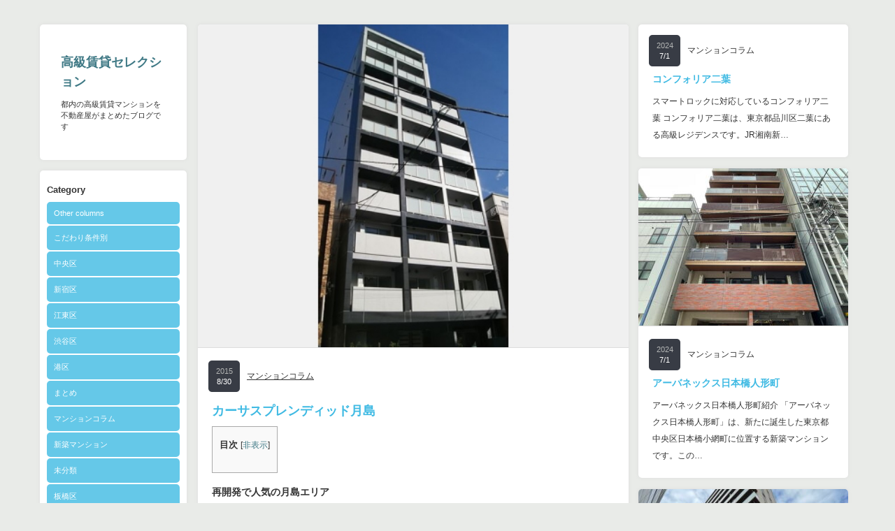

--- FILE ---
content_type: text/html; charset=UTF-8
request_url: https://kokyuchintai.jp.net/%E3%83%9E%E3%83%B3%E3%82%B7%E3%83%A7%E3%83%B3%E3%82%B3%E3%83%A9%E3%83%A0/%E3%82%AB%E3%83%BC%E3%82%B5%E3%82%B9%E3%83%97%E3%83%AC%E3%83%B3%E3%83%87%E3%82%A3%E3%83%83%E3%83%89%E6%9C%88%E5%B3%B6/
body_size: 20709
content:
<!DOCTYPE html PUBLIC "-//W3C//DTD XHTML 1.1//EN" "http://www.w3.org/TR/xhtml11/DTD/xhtml11.dtd">
<!--[if IE 7]>
<html class="ie7" xmlns="http://www.w3.org/1999/xhtml">
<![endif]-->
<!--[if IE 8]>
<html class="ie8" xmlns="http://www.w3.org/1999/xhtml">
<![endif]-->
<!--[if !IE]><!-->
<html xmlns="http://www.w3.org/1999/xhtml">
<!--<![endif]-->
<head profile="http://gmpg.org/xfn/11">
<meta http-equiv="Content-Type" content="text/html; charset=UTF-8" />
<title>カーサスプレンディッド月島｜高級賃貸セレクション</title>
<meta name="description" content="再開発で人気の月島エリア再開発で盛り上がりを見せている中央区月島エリア。地上10階建てのマンションが「カーサスプレンディッド月島」です。全国的にも名を馳せるもんじゃストリートは徒歩圏内、70軒以上ものもんじゃの店舗があります。" />
<link rel="alternate" type="application/rss+xml" title="高級賃貸セレクション RSS Feed" href="https://kokyuchintai.jp.net/feed/" />
<link rel="alternate" type="application/atom+xml" title="高級賃貸セレクション Atom Feed" href="https://kokyuchintai.jp.net/feed/atom/" /> 
<link rel="pingback" href="https://kokyuchintai.jp.net/xmlrpc.php" />


<link rel="stylesheet" href="https://kokyuchintai.jp.net/wp-content/themes/grider_tcd015/style.css" type="text/css" />
<link rel="stylesheet" href="https://kokyuchintai.jp.net/wp-content/themes/grider_tcd015/comment-style.css" type="text/css" />
<link rel="stylesheet" href="https://kokyuchintai.jp.net/wp-content/themes/grider_tcd015/color/color1.css" type="text/css" />
<!--[if IE 7]>
<link rel="stylesheet" href="https://kokyuchintai.jp.net/wp-content/themes/grider_tcd015/ie7.css" type="text/css" />
<![endif]-->
<link rel="stylesheet" href="https://kokyuchintai.jp.net/wp-content/themes/grider_tcd015/japanese.css" type="text/css" />

 
<meta name='robots' content='max-image-preview:large' />
<link rel="alternate" type="application/rss+xml" title="高級賃貸セレクション &raquo; カーサスプレンディッド月島 のコメントのフィード" href="https://kokyuchintai.jp.net/%e3%83%9e%e3%83%b3%e3%82%b7%e3%83%a7%e3%83%b3%e3%82%b3%e3%83%a9%e3%83%a0/%e3%82%ab%e3%83%bc%e3%82%b5%e3%82%b9%e3%83%97%e3%83%ac%e3%83%b3%e3%83%87%e3%82%a3%e3%83%83%e3%83%89%e6%9c%88%e5%b3%b6/feed/" />
<script type="text/javascript">
window._wpemojiSettings = {"baseUrl":"https:\/\/s.w.org\/images\/core\/emoji\/14.0.0\/72x72\/","ext":".png","svgUrl":"https:\/\/s.w.org\/images\/core\/emoji\/14.0.0\/svg\/","svgExt":".svg","source":{"concatemoji":"https:\/\/kokyuchintai.jp.net\/wp-includes\/js\/wp-emoji-release.min.js?ver=6.3.7"}};
/*! This file is auto-generated */
!function(i,n){var o,s,e;function c(e){try{var t={supportTests:e,timestamp:(new Date).valueOf()};sessionStorage.setItem(o,JSON.stringify(t))}catch(e){}}function p(e,t,n){e.clearRect(0,0,e.canvas.width,e.canvas.height),e.fillText(t,0,0);var t=new Uint32Array(e.getImageData(0,0,e.canvas.width,e.canvas.height).data),r=(e.clearRect(0,0,e.canvas.width,e.canvas.height),e.fillText(n,0,0),new Uint32Array(e.getImageData(0,0,e.canvas.width,e.canvas.height).data));return t.every(function(e,t){return e===r[t]})}function u(e,t,n){switch(t){case"flag":return n(e,"\ud83c\udff3\ufe0f\u200d\u26a7\ufe0f","\ud83c\udff3\ufe0f\u200b\u26a7\ufe0f")?!1:!n(e,"\ud83c\uddfa\ud83c\uddf3","\ud83c\uddfa\u200b\ud83c\uddf3")&&!n(e,"\ud83c\udff4\udb40\udc67\udb40\udc62\udb40\udc65\udb40\udc6e\udb40\udc67\udb40\udc7f","\ud83c\udff4\u200b\udb40\udc67\u200b\udb40\udc62\u200b\udb40\udc65\u200b\udb40\udc6e\u200b\udb40\udc67\u200b\udb40\udc7f");case"emoji":return!n(e,"\ud83e\udef1\ud83c\udffb\u200d\ud83e\udef2\ud83c\udfff","\ud83e\udef1\ud83c\udffb\u200b\ud83e\udef2\ud83c\udfff")}return!1}function f(e,t,n){var r="undefined"!=typeof WorkerGlobalScope&&self instanceof WorkerGlobalScope?new OffscreenCanvas(300,150):i.createElement("canvas"),a=r.getContext("2d",{willReadFrequently:!0}),o=(a.textBaseline="top",a.font="600 32px Arial",{});return e.forEach(function(e){o[e]=t(a,e,n)}),o}function t(e){var t=i.createElement("script");t.src=e,t.defer=!0,i.head.appendChild(t)}"undefined"!=typeof Promise&&(o="wpEmojiSettingsSupports",s=["flag","emoji"],n.supports={everything:!0,everythingExceptFlag:!0},e=new Promise(function(e){i.addEventListener("DOMContentLoaded",e,{once:!0})}),new Promise(function(t){var n=function(){try{var e=JSON.parse(sessionStorage.getItem(o));if("object"==typeof e&&"number"==typeof e.timestamp&&(new Date).valueOf()<e.timestamp+604800&&"object"==typeof e.supportTests)return e.supportTests}catch(e){}return null}();if(!n){if("undefined"!=typeof Worker&&"undefined"!=typeof OffscreenCanvas&&"undefined"!=typeof URL&&URL.createObjectURL&&"undefined"!=typeof Blob)try{var e="postMessage("+f.toString()+"("+[JSON.stringify(s),u.toString(),p.toString()].join(",")+"));",r=new Blob([e],{type:"text/javascript"}),a=new Worker(URL.createObjectURL(r),{name:"wpTestEmojiSupports"});return void(a.onmessage=function(e){c(n=e.data),a.terminate(),t(n)})}catch(e){}c(n=f(s,u,p))}t(n)}).then(function(e){for(var t in e)n.supports[t]=e[t],n.supports.everything=n.supports.everything&&n.supports[t],"flag"!==t&&(n.supports.everythingExceptFlag=n.supports.everythingExceptFlag&&n.supports[t]);n.supports.everythingExceptFlag=n.supports.everythingExceptFlag&&!n.supports.flag,n.DOMReady=!1,n.readyCallback=function(){n.DOMReady=!0}}).then(function(){return e}).then(function(){var e;n.supports.everything||(n.readyCallback(),(e=n.source||{}).concatemoji?t(e.concatemoji):e.wpemoji&&e.twemoji&&(t(e.twemoji),t(e.wpemoji)))}))}((window,document),window._wpemojiSettings);
</script>
<style type="text/css">
img.wp-smiley,
img.emoji {
	display: inline !important;
	border: none !important;
	box-shadow: none !important;
	height: 1em !important;
	width: 1em !important;
	margin: 0 0.07em !important;
	vertical-align: -0.1em !important;
	background: none !important;
	padding: 0 !important;
}
</style>
	<link rel='stylesheet' id='wp-block-library-css' href='https://kokyuchintai.jp.net/wp-includes/css/dist/block-library/style.min.css?ver=6.3.7' type='text/css' media='all' />
<style id='classic-theme-styles-inline-css' type='text/css'>
/*! This file is auto-generated */
.wp-block-button__link{color:#fff;background-color:#32373c;border-radius:9999px;box-shadow:none;text-decoration:none;padding:calc(.667em + 2px) calc(1.333em + 2px);font-size:1.125em}.wp-block-file__button{background:#32373c;color:#fff;text-decoration:none}
</style>
<style id='global-styles-inline-css' type='text/css'>
body{--wp--preset--color--black: #000000;--wp--preset--color--cyan-bluish-gray: #abb8c3;--wp--preset--color--white: #ffffff;--wp--preset--color--pale-pink: #f78da7;--wp--preset--color--vivid-red: #cf2e2e;--wp--preset--color--luminous-vivid-orange: #ff6900;--wp--preset--color--luminous-vivid-amber: #fcb900;--wp--preset--color--light-green-cyan: #7bdcb5;--wp--preset--color--vivid-green-cyan: #00d084;--wp--preset--color--pale-cyan-blue: #8ed1fc;--wp--preset--color--vivid-cyan-blue: #0693e3;--wp--preset--color--vivid-purple: #9b51e0;--wp--preset--gradient--vivid-cyan-blue-to-vivid-purple: linear-gradient(135deg,rgba(6,147,227,1) 0%,rgb(155,81,224) 100%);--wp--preset--gradient--light-green-cyan-to-vivid-green-cyan: linear-gradient(135deg,rgb(122,220,180) 0%,rgb(0,208,130) 100%);--wp--preset--gradient--luminous-vivid-amber-to-luminous-vivid-orange: linear-gradient(135deg,rgba(252,185,0,1) 0%,rgba(255,105,0,1) 100%);--wp--preset--gradient--luminous-vivid-orange-to-vivid-red: linear-gradient(135deg,rgba(255,105,0,1) 0%,rgb(207,46,46) 100%);--wp--preset--gradient--very-light-gray-to-cyan-bluish-gray: linear-gradient(135deg,rgb(238,238,238) 0%,rgb(169,184,195) 100%);--wp--preset--gradient--cool-to-warm-spectrum: linear-gradient(135deg,rgb(74,234,220) 0%,rgb(151,120,209) 20%,rgb(207,42,186) 40%,rgb(238,44,130) 60%,rgb(251,105,98) 80%,rgb(254,248,76) 100%);--wp--preset--gradient--blush-light-purple: linear-gradient(135deg,rgb(255,206,236) 0%,rgb(152,150,240) 100%);--wp--preset--gradient--blush-bordeaux: linear-gradient(135deg,rgb(254,205,165) 0%,rgb(254,45,45) 50%,rgb(107,0,62) 100%);--wp--preset--gradient--luminous-dusk: linear-gradient(135deg,rgb(255,203,112) 0%,rgb(199,81,192) 50%,rgb(65,88,208) 100%);--wp--preset--gradient--pale-ocean: linear-gradient(135deg,rgb(255,245,203) 0%,rgb(182,227,212) 50%,rgb(51,167,181) 100%);--wp--preset--gradient--electric-grass: linear-gradient(135deg,rgb(202,248,128) 0%,rgb(113,206,126) 100%);--wp--preset--gradient--midnight: linear-gradient(135deg,rgb(2,3,129) 0%,rgb(40,116,252) 100%);--wp--preset--font-size--small: 13px;--wp--preset--font-size--medium: 20px;--wp--preset--font-size--large: 36px;--wp--preset--font-size--x-large: 42px;--wp--preset--spacing--20: 0.44rem;--wp--preset--spacing--30: 0.67rem;--wp--preset--spacing--40: 1rem;--wp--preset--spacing--50: 1.5rem;--wp--preset--spacing--60: 2.25rem;--wp--preset--spacing--70: 3.38rem;--wp--preset--spacing--80: 5.06rem;--wp--preset--shadow--natural: 6px 6px 9px rgba(0, 0, 0, 0.2);--wp--preset--shadow--deep: 12px 12px 50px rgba(0, 0, 0, 0.4);--wp--preset--shadow--sharp: 6px 6px 0px rgba(0, 0, 0, 0.2);--wp--preset--shadow--outlined: 6px 6px 0px -3px rgba(255, 255, 255, 1), 6px 6px rgba(0, 0, 0, 1);--wp--preset--shadow--crisp: 6px 6px 0px rgba(0, 0, 0, 1);}:where(.is-layout-flex){gap: 0.5em;}:where(.is-layout-grid){gap: 0.5em;}body .is-layout-flow > .alignleft{float: left;margin-inline-start: 0;margin-inline-end: 2em;}body .is-layout-flow > .alignright{float: right;margin-inline-start: 2em;margin-inline-end: 0;}body .is-layout-flow > .aligncenter{margin-left: auto !important;margin-right: auto !important;}body .is-layout-constrained > .alignleft{float: left;margin-inline-start: 0;margin-inline-end: 2em;}body .is-layout-constrained > .alignright{float: right;margin-inline-start: 2em;margin-inline-end: 0;}body .is-layout-constrained > .aligncenter{margin-left: auto !important;margin-right: auto !important;}body .is-layout-constrained > :where(:not(.alignleft):not(.alignright):not(.alignfull)){max-width: var(--wp--style--global--content-size);margin-left: auto !important;margin-right: auto !important;}body .is-layout-constrained > .alignwide{max-width: var(--wp--style--global--wide-size);}body .is-layout-flex{display: flex;}body .is-layout-flex{flex-wrap: wrap;align-items: center;}body .is-layout-flex > *{margin: 0;}body .is-layout-grid{display: grid;}body .is-layout-grid > *{margin: 0;}:where(.wp-block-columns.is-layout-flex){gap: 2em;}:where(.wp-block-columns.is-layout-grid){gap: 2em;}:where(.wp-block-post-template.is-layout-flex){gap: 1.25em;}:where(.wp-block-post-template.is-layout-grid){gap: 1.25em;}.has-black-color{color: var(--wp--preset--color--black) !important;}.has-cyan-bluish-gray-color{color: var(--wp--preset--color--cyan-bluish-gray) !important;}.has-white-color{color: var(--wp--preset--color--white) !important;}.has-pale-pink-color{color: var(--wp--preset--color--pale-pink) !important;}.has-vivid-red-color{color: var(--wp--preset--color--vivid-red) !important;}.has-luminous-vivid-orange-color{color: var(--wp--preset--color--luminous-vivid-orange) !important;}.has-luminous-vivid-amber-color{color: var(--wp--preset--color--luminous-vivid-amber) !important;}.has-light-green-cyan-color{color: var(--wp--preset--color--light-green-cyan) !important;}.has-vivid-green-cyan-color{color: var(--wp--preset--color--vivid-green-cyan) !important;}.has-pale-cyan-blue-color{color: var(--wp--preset--color--pale-cyan-blue) !important;}.has-vivid-cyan-blue-color{color: var(--wp--preset--color--vivid-cyan-blue) !important;}.has-vivid-purple-color{color: var(--wp--preset--color--vivid-purple) !important;}.has-black-background-color{background-color: var(--wp--preset--color--black) !important;}.has-cyan-bluish-gray-background-color{background-color: var(--wp--preset--color--cyan-bluish-gray) !important;}.has-white-background-color{background-color: var(--wp--preset--color--white) !important;}.has-pale-pink-background-color{background-color: var(--wp--preset--color--pale-pink) !important;}.has-vivid-red-background-color{background-color: var(--wp--preset--color--vivid-red) !important;}.has-luminous-vivid-orange-background-color{background-color: var(--wp--preset--color--luminous-vivid-orange) !important;}.has-luminous-vivid-amber-background-color{background-color: var(--wp--preset--color--luminous-vivid-amber) !important;}.has-light-green-cyan-background-color{background-color: var(--wp--preset--color--light-green-cyan) !important;}.has-vivid-green-cyan-background-color{background-color: var(--wp--preset--color--vivid-green-cyan) !important;}.has-pale-cyan-blue-background-color{background-color: var(--wp--preset--color--pale-cyan-blue) !important;}.has-vivid-cyan-blue-background-color{background-color: var(--wp--preset--color--vivid-cyan-blue) !important;}.has-vivid-purple-background-color{background-color: var(--wp--preset--color--vivid-purple) !important;}.has-black-border-color{border-color: var(--wp--preset--color--black) !important;}.has-cyan-bluish-gray-border-color{border-color: var(--wp--preset--color--cyan-bluish-gray) !important;}.has-white-border-color{border-color: var(--wp--preset--color--white) !important;}.has-pale-pink-border-color{border-color: var(--wp--preset--color--pale-pink) !important;}.has-vivid-red-border-color{border-color: var(--wp--preset--color--vivid-red) !important;}.has-luminous-vivid-orange-border-color{border-color: var(--wp--preset--color--luminous-vivid-orange) !important;}.has-luminous-vivid-amber-border-color{border-color: var(--wp--preset--color--luminous-vivid-amber) !important;}.has-light-green-cyan-border-color{border-color: var(--wp--preset--color--light-green-cyan) !important;}.has-vivid-green-cyan-border-color{border-color: var(--wp--preset--color--vivid-green-cyan) !important;}.has-pale-cyan-blue-border-color{border-color: var(--wp--preset--color--pale-cyan-blue) !important;}.has-vivid-cyan-blue-border-color{border-color: var(--wp--preset--color--vivid-cyan-blue) !important;}.has-vivid-purple-border-color{border-color: var(--wp--preset--color--vivid-purple) !important;}.has-vivid-cyan-blue-to-vivid-purple-gradient-background{background: var(--wp--preset--gradient--vivid-cyan-blue-to-vivid-purple) !important;}.has-light-green-cyan-to-vivid-green-cyan-gradient-background{background: var(--wp--preset--gradient--light-green-cyan-to-vivid-green-cyan) !important;}.has-luminous-vivid-amber-to-luminous-vivid-orange-gradient-background{background: var(--wp--preset--gradient--luminous-vivid-amber-to-luminous-vivid-orange) !important;}.has-luminous-vivid-orange-to-vivid-red-gradient-background{background: var(--wp--preset--gradient--luminous-vivid-orange-to-vivid-red) !important;}.has-very-light-gray-to-cyan-bluish-gray-gradient-background{background: var(--wp--preset--gradient--very-light-gray-to-cyan-bluish-gray) !important;}.has-cool-to-warm-spectrum-gradient-background{background: var(--wp--preset--gradient--cool-to-warm-spectrum) !important;}.has-blush-light-purple-gradient-background{background: var(--wp--preset--gradient--blush-light-purple) !important;}.has-blush-bordeaux-gradient-background{background: var(--wp--preset--gradient--blush-bordeaux) !important;}.has-luminous-dusk-gradient-background{background: var(--wp--preset--gradient--luminous-dusk) !important;}.has-pale-ocean-gradient-background{background: var(--wp--preset--gradient--pale-ocean) !important;}.has-electric-grass-gradient-background{background: var(--wp--preset--gradient--electric-grass) !important;}.has-midnight-gradient-background{background: var(--wp--preset--gradient--midnight) !important;}.has-small-font-size{font-size: var(--wp--preset--font-size--small) !important;}.has-medium-font-size{font-size: var(--wp--preset--font-size--medium) !important;}.has-large-font-size{font-size: var(--wp--preset--font-size--large) !important;}.has-x-large-font-size{font-size: var(--wp--preset--font-size--x-large) !important;}
.wp-block-navigation a:where(:not(.wp-element-button)){color: inherit;}
:where(.wp-block-post-template.is-layout-flex){gap: 1.25em;}:where(.wp-block-post-template.is-layout-grid){gap: 1.25em;}
:where(.wp-block-columns.is-layout-flex){gap: 2em;}:where(.wp-block-columns.is-layout-grid){gap: 2em;}
.wp-block-pullquote{font-size: 1.5em;line-height: 1.6;}
</style>
<link rel='stylesheet' id='toc-screen-css' href='https://kokyuchintai.jp.net/wp-content/plugins/table-of-contents-plus/screen.min.css?ver=2411.1' type='text/css' media='all' />
<script type='text/javascript' src='https://kokyuchintai.jp.net/wp-includes/js/jquery/jquery.min.js?ver=3.7.0' id='jquery-core-js'></script>
<script type='text/javascript' src='https://kokyuchintai.jp.net/wp-includes/js/jquery/jquery-migrate.min.js?ver=3.4.1' id='jquery-migrate-js'></script>
<link rel="https://api.w.org/" href="https://kokyuchintai.jp.net/wp-json/" /><link rel="alternate" type="application/json" href="https://kokyuchintai.jp.net/wp-json/wp/v2/posts/802" /><link rel="canonical" href="https://kokyuchintai.jp.net/%e3%83%9e%e3%83%b3%e3%82%b7%e3%83%a7%e3%83%b3%e3%82%b3%e3%83%a9%e3%83%a0/%e3%82%ab%e3%83%bc%e3%82%b5%e3%82%b9%e3%83%97%e3%83%ac%e3%83%b3%e3%83%87%e3%82%a3%e3%83%83%e3%83%89%e6%9c%88%e5%b3%b6/" />
<link rel='shortlink' href='https://kokyuchintai.jp.net/?p=802' />
<link rel="alternate" type="application/json+oembed" href="https://kokyuchintai.jp.net/wp-json/oembed/1.0/embed?url=https%3A%2F%2Fkokyuchintai.jp.net%2F%25e3%2583%259e%25e3%2583%25b3%25e3%2582%25b7%25e3%2583%25a7%25e3%2583%25b3%25e3%2582%25b3%25e3%2583%25a9%25e3%2583%25a0%2F%25e3%2582%25ab%25e3%2583%25bc%25e3%2582%25b5%25e3%2582%25b9%25e3%2583%2597%25e3%2583%25ac%25e3%2583%25b3%25e3%2583%2587%25e3%2582%25a3%25e3%2583%2583%25e3%2583%2589%25e6%259c%2588%25e5%25b3%25b6%2F" />
<link rel="alternate" type="text/xml+oembed" href="https://kokyuchintai.jp.net/wp-json/oembed/1.0/embed?url=https%3A%2F%2Fkokyuchintai.jp.net%2F%25e3%2583%259e%25e3%2583%25b3%25e3%2582%25b7%25e3%2583%25a7%25e3%2583%25b3%25e3%2582%25b3%25e3%2583%25a9%25e3%2583%25a0%2F%25e3%2582%25ab%25e3%2583%25bc%25e3%2582%25b5%25e3%2582%25b9%25e3%2583%2597%25e3%2583%25ac%25e3%2583%25b3%25e3%2583%2587%25e3%2582%25a3%25e3%2583%2583%25e3%2583%2589%25e6%259c%2588%25e5%25b3%25b6%2F&#038;format=xml" />
                <script>
                    var ajaxUrl = 'https://kokyuchintai.jp.net/wp-admin/admin-ajax.php';
                </script>
        
<script type="text/javascript" src="https://kokyuchintai.jp.net/wp-content/themes/grider_tcd015/js/jscript.js"></script>
<script type="text/javascript" src="https://kokyuchintai.jp.net/wp-content/themes/grider_tcd015/js/scroll.js"></script>
<script type="text/javascript" src="https://kokyuchintai.jp.net/wp-content/themes/grider_tcd015/js/comment.js"></script>
<script type="text/javascript" src="https://kokyuchintai.jp.net/wp-content/themes/grider_tcd015/js/rollover.js"></script>



<style type="text/css">
body {
 font-size:14px;
 background:#e9ebe8}

.block, .banner_block img {
  box-shadow:0px 0px 5px 0px #ddd;
 }
</style>

</head>
<body data-rsssl=1 class=" default">

 <div id="main_content" class="clearfix">

    <div id="left_col">

   <!-- logo -->
   <div class="block" id="logo_block_text">
<h1 id="logo"><a href="https://kokyuchintai.jp.net/">高級賃貸セレクション</a></h1>
<h2 id="description">都内の高級賃貸マンションを不動産屋がまとめたブログです</h2>
</div>

   <div id="menu_block" class="block">

    <!-- category menu -->
        <div id="side_category">
     <h3 class="side_headline">Category</h3>
     <ul class="side_category">
      	<li class="cat-item cat-item-336"><a href="https://kokyuchintai.jp.net/category/other-columns/">Other columns</a>
</li>
	<li class="cat-item cat-item-5"><a href="https://kokyuchintai.jp.net/category/%e6%9d%a1%e4%bb%b6%e5%88%a5/">こだわり条件別</a>
<ul class='children'>
	<li class="cat-item cat-item-25"><a href="https://kokyuchintai.jp.net/category/%e6%9d%a1%e4%bb%b6%e5%88%a5/%e4%b8%ad%e5%a4%ae%e5%8c%ba/">中央区</a>
</li>
	<li class="cat-item cat-item-6"><a href="https://kokyuchintai.jp.net/category/%e6%9d%a1%e4%bb%b6%e5%88%a5/%e6%96%b0%e5%ae%bf%e5%8c%ba/">新宿区</a>
</li>
	<li class="cat-item cat-item-240"><a href="https://kokyuchintai.jp.net/category/%e6%9d%a1%e4%bb%b6%e5%88%a5/%e6%b1%9f%e6%9d%b1%e5%8c%ba/">江東区</a>
</li>
	<li class="cat-item cat-item-9"><a href="https://kokyuchintai.jp.net/category/%e6%9d%a1%e4%bb%b6%e5%88%a5/%e6%b8%8b%e8%b0%b7%e5%8c%ba/">渋谷区</a>
</li>
	<li class="cat-item cat-item-13"><a href="https://kokyuchintai.jp.net/category/%e6%9d%a1%e4%bb%b6%e5%88%a5/%e6%b8%af%e5%8c%ba/">港区</a>
</li>
</ul>
</li>
	<li class="cat-item cat-item-2"><a href="https://kokyuchintai.jp.net/category/%e3%81%be%e3%81%a8%e3%82%81/">まとめ</a>
</li>
	<li class="cat-item cat-item-30"><a href="https://kokyuchintai.jp.net/category/%e3%83%9e%e3%83%b3%e3%82%b7%e3%83%a7%e3%83%b3%e3%82%b3%e3%83%a9%e3%83%a0/">マンションコラム</a>
</li>
	<li class="cat-item cat-item-57"><a href="https://kokyuchintai.jp.net/category/%e6%96%b0%e7%af%89%e3%83%9e%e3%83%b3%e3%82%b7%e3%83%a7%e3%83%b3/">新築マンション</a>
</li>
	<li class="cat-item cat-item-1"><a href="https://kokyuchintai.jp.net/category/%e6%9c%aa%e5%88%86%e9%a1%9e/">未分類</a>
</li>
	<li class="cat-item cat-item-437"><a href="https://kokyuchintai.jp.net/category/%e6%9d%bf%e6%a9%8b%e5%8c%ba/">板橋区</a>
</li>
	<li class="cat-item cat-item-438"><a href="https://kokyuchintai.jp.net/category/%e7%9b%ae%e9%bb%92%e5%8c%ba/">目黒区</a>
</li>
     </ul>
    </div>
    
    <!-- archive menu -->
        <div id="side_archive">
     <h3 class="side_headline">Archive</h3>
               <ul class="clearfix">
            <li><a href="https://kokyuchintai.jp.net/2024/07/"><span class="year">2024</span><span class="month">7</span></a></li>
            <li><a href="https://kokyuchintai.jp.net/2023/12/"><span class="year">2023</span><span class="month">12</span></a></li>
            <li><a href="https://kokyuchintai.jp.net/2023/11/"><span class="year">2023</span><span class="month">11</span></a></li>
            <li><a href="https://kokyuchintai.jp.net/2023/10/"><span class="year">2023</span><span class="month">10</span></a></li>
            <li><a href="https://kokyuchintai.jp.net/2023/09/"><span class="year">2023</span><span class="month">9</span></a></li>
            <li><a href="https://kokyuchintai.jp.net/2023/08/"><span class="year">2023</span><span class="month">8</span></a></li>
            <li><a href="https://kokyuchintai.jp.net/2023/07/"><span class="year">2023</span><span class="month">7</span></a></li>
            <li><a href="https://kokyuchintai.jp.net/2023/06/"><span class="year">2023</span><span class="month">6</span></a></li>
            <li><a href="https://kokyuchintai.jp.net/2023/05/"><span class="year">2023</span><span class="month">5</span></a></li>
            <li><a href="https://kokyuchintai.jp.net/2023/02/"><span class="year">2023</span><span class="month">2</span></a></li>
            <li><a href="https://kokyuchintai.jp.net/2023/01/"><span class="year">2023</span><span class="month">1</span></a></li>
            <li><a href="https://kokyuchintai.jp.net/2022/12/"><span class="year">2022</span><span class="month">12</span></a></li>
            <li><a href="https://kokyuchintai.jp.net/2022/11/"><span class="year">2022</span><span class="month">11</span></a></li>
            <li><a href="https://kokyuchintai.jp.net/2022/10/"><span class="year">2022</span><span class="month">10</span></a></li>
            <li><a href="https://kokyuchintai.jp.net/2022/09/"><span class="year">2022</span><span class="month">9</span></a></li>
            <li><a href="https://kokyuchintai.jp.net/2022/08/"><span class="year">2022</span><span class="month">8</span></a></li>
            <li><a href="https://kokyuchintai.jp.net/2022/02/"><span class="year">2022</span><span class="month">2</span></a></li>
            <li><a href="https://kokyuchintai.jp.net/2022/01/"><span class="year">2022</span><span class="month">1</span></a></li>
            <li><a href="https://kokyuchintai.jp.net/2021/12/"><span class="year">2021</span><span class="month">12</span></a></li>
            <li><a href="https://kokyuchintai.jp.net/2021/11/"><span class="year">2021</span><span class="month">11</span></a></li>
            <li><a href="https://kokyuchintai.jp.net/2021/10/"><span class="year">2021</span><span class="month">10</span></a></li>
            <li><a href="https://kokyuchintai.jp.net/2021/09/"><span class="year">2021</span><span class="month">9</span></a></li>
            <li><a href="https://kokyuchintai.jp.net/2021/08/"><span class="year">2021</span><span class="month">8</span></a></li>
            <li><a href="https://kokyuchintai.jp.net/2021/07/"><span class="year">2021</span><span class="month">7</span></a></li>
            <li><a href="https://kokyuchintai.jp.net/2021/06/"><span class="year">2021</span><span class="month">6</span></a></li>
            <li><a href="https://kokyuchintai.jp.net/2021/05/"><span class="year">2021</span><span class="month">5</span></a></li>
            <li><a href="https://kokyuchintai.jp.net/2021/04/"><span class="year">2021</span><span class="month">4</span></a></li>
            <li><a href="https://kokyuchintai.jp.net/2021/03/"><span class="year">2021</span><span class="month">3</span></a></li>
            <li><a href="https://kokyuchintai.jp.net/2021/02/"><span class="year">2021</span><span class="month">2</span></a></li>
            <li><a href="https://kokyuchintai.jp.net/2021/01/"><span class="year">2021</span><span class="month">1</span></a></li>
            <li><a href="https://kokyuchintai.jp.net/2020/12/"><span class="year">2020</span><span class="month">12</span></a></li>
            <li><a href="https://kokyuchintai.jp.net/2020/11/"><span class="year">2020</span><span class="month">11</span></a></li>
            <li><a href="https://kokyuchintai.jp.net/2020/10/"><span class="year">2020</span><span class="month">10</span></a></li>
            <li><a href="https://kokyuchintai.jp.net/2020/09/"><span class="year">2020</span><span class="month">9</span></a></li>
            <li><a href="https://kokyuchintai.jp.net/2020/08/"><span class="year">2020</span><span class="month">8</span></a></li>
            <li><a href="https://kokyuchintai.jp.net/2020/07/"><span class="year">2020</span><span class="month">7</span></a></li>
            <li><a href="https://kokyuchintai.jp.net/2020/06/"><span class="year">2020</span><span class="month">6</span></a></li>
            <li><a href="https://kokyuchintai.jp.net/2020/05/"><span class="year">2020</span><span class="month">5</span></a></li>
            <li><a href="https://kokyuchintai.jp.net/2020/04/"><span class="year">2020</span><span class="month">4</span></a></li>
            <li><a href="https://kokyuchintai.jp.net/2020/02/"><span class="year">2020</span><span class="month">2</span></a></li>
            <li><a href="https://kokyuchintai.jp.net/2020/01/"><span class="year">2020</span><span class="month">1</span></a></li>
            <li><a href="https://kokyuchintai.jp.net/2019/12/"><span class="year">2019</span><span class="month">12</span></a></li>
            <li><a href="https://kokyuchintai.jp.net/2019/11/"><span class="year">2019</span><span class="month">11</span></a></li>
            <li><a href="https://kokyuchintai.jp.net/2019/10/"><span class="year">2019</span><span class="month">10</span></a></li>
            <li><a href="https://kokyuchintai.jp.net/2019/09/"><span class="year">2019</span><span class="month">9</span></a></li>
            <li><a href="https://kokyuchintai.jp.net/2019/08/"><span class="year">2019</span><span class="month">8</span></a></li>
            <li><a href="https://kokyuchintai.jp.net/2019/07/"><span class="year">2019</span><span class="month">7</span></a></li>
            <li><a href="https://kokyuchintai.jp.net/2019/06/"><span class="year">2019</span><span class="month">6</span></a></li>
            <li><a href="https://kokyuchintai.jp.net/2019/05/"><span class="year">2019</span><span class="month">5</span></a></li>
            <li><a href="https://kokyuchintai.jp.net/2019/02/"><span class="year">2019</span><span class="month">2</span></a></li>
            <li><a href="https://kokyuchintai.jp.net/2019/01/"><span class="year">2019</span><span class="month">1</span></a></li>
            <li><a href="https://kokyuchintai.jp.net/2018/12/"><span class="year">2018</span><span class="month">12</span></a></li>
            <li><a href="https://kokyuchintai.jp.net/2018/11/"><span class="year">2018</span><span class="month">11</span></a></li>
            <li><a href="https://kokyuchintai.jp.net/2018/10/"><span class="year">2018</span><span class="month">10</span></a></li>
            <li><a href="https://kokyuchintai.jp.net/2018/09/"><span class="year">2018</span><span class="month">9</span></a></li>
            <li><a href="https://kokyuchintai.jp.net/2018/08/"><span class="year">2018</span><span class="month">8</span></a></li>
            <li><a href="https://kokyuchintai.jp.net/2018/07/"><span class="year">2018</span><span class="month">7</span></a></li>
            <li><a href="https://kokyuchintai.jp.net/2018/06/"><span class="year">2018</span><span class="month">6</span></a></li>
            <li><a href="https://kokyuchintai.jp.net/2018/05/"><span class="year">2018</span><span class="month">5</span></a></li>
            <li><a href="https://kokyuchintai.jp.net/2018/04/"><span class="year">2018</span><span class="month">4</span></a></li>
            <li><a href="https://kokyuchintai.jp.net/2018/03/"><span class="year">2018</span><span class="month">3</span></a></li>
            <li><a href="https://kokyuchintai.jp.net/2018/02/"><span class="year">2018</span><span class="month">2</span></a></li>
            <li><a href="https://kokyuchintai.jp.net/2018/01/"><span class="year">2018</span><span class="month">1</span></a></li>
            <li><a href="https://kokyuchintai.jp.net/2017/12/"><span class="year">2017</span><span class="month">12</span></a></li>
            <li><a href="https://kokyuchintai.jp.net/2017/11/"><span class="year">2017</span><span class="month">11</span></a></li>
            <li><a href="https://kokyuchintai.jp.net/2017/10/"><span class="year">2017</span><span class="month">10</span></a></li>
            <li><a href="https://kokyuchintai.jp.net/2017/09/"><span class="year">2017</span><span class="month">9</span></a></li>
            <li><a href="https://kokyuchintai.jp.net/2017/08/"><span class="year">2017</span><span class="month">8</span></a></li>
            <li><a href="https://kokyuchintai.jp.net/2017/07/"><span class="year">2017</span><span class="month">7</span></a></li>
            <li><a href="https://kokyuchintai.jp.net/2017/06/"><span class="year">2017</span><span class="month">6</span></a></li>
            <li><a href="https://kokyuchintai.jp.net/2017/05/"><span class="year">2017</span><span class="month">5</span></a></li>
            <li><a href="https://kokyuchintai.jp.net/2017/04/"><span class="year">2017</span><span class="month">4</span></a></li>
            <li><a href="https://kokyuchintai.jp.net/2017/03/"><span class="year">2017</span><span class="month">3</span></a></li>
            <li><a href="https://kokyuchintai.jp.net/2017/02/"><span class="year">2017</span><span class="month">2</span></a></li>
            <li><a href="https://kokyuchintai.jp.net/2016/11/"><span class="year">2016</span><span class="month">11</span></a></li>
            <li><a href="https://kokyuchintai.jp.net/2016/10/"><span class="year">2016</span><span class="month">10</span></a></li>
            <li><a href="https://kokyuchintai.jp.net/2016/08/"><span class="year">2016</span><span class="month">8</span></a></li>
            <li><a href="https://kokyuchintai.jp.net/2016/03/"><span class="year">2016</span><span class="month">3</span></a></li>
            <li><a href="https://kokyuchintai.jp.net/2016/02/"><span class="year">2016</span><span class="month">2</span></a></li>
            <li><a href="https://kokyuchintai.jp.net/2016/01/"><span class="year">2016</span><span class="month">1</span></a></li>
            <li><a href="https://kokyuchintai.jp.net/2015/12/"><span class="year">2015</span><span class="month">12</span></a></li>
            <li><a href="https://kokyuchintai.jp.net/2015/11/"><span class="year">2015</span><span class="month">11</span></a></li>
            <li><a href="https://kokyuchintai.jp.net/2015/10/"><span class="year">2015</span><span class="month">10</span></a></li>
            <li><a href="https://kokyuchintai.jp.net/2015/09/"><span class="year">2015</span><span class="month">9</span></a></li>
            <li><a href="https://kokyuchintai.jp.net/2015/08/"><span class="year">2015</span><span class="month">8</span></a></li>
            <li><a href="https://kokyuchintai.jp.net/2015/07/"><span class="year">2015</span><span class="month">7</span></a></li>
            <li><a href="https://kokyuchintai.jp.net/2015/06/"><span class="year">2015</span><span class="month">6</span></a></li>
            <li><a href="https://kokyuchintai.jp.net/2015/05/"><span class="year">2015</span><span class="month">5</span></a></li>
            <li><a href="https://kokyuchintai.jp.net/2015/04/"><span class="year">2015</span><span class="month">4</span></a></li>
            <li><a href="https://kokyuchintai.jp.net/2015/03/"><span class="year">2015</span><span class="month">3</span></a></li>
            <li><a href="https://kokyuchintai.jp.net/2015/02/"><span class="year">2015</span><span class="month">2</span></a></li>
            <li><a href="https://kokyuchintai.jp.net/2015/01/"><span class="year">2015</span><span class="month">1</span></a></li>
            <li><a href="https://kokyuchintai.jp.net/2014/12/"><span class="year">2014</span><span class="month">12</span></a></li>
            <li><a href="https://kokyuchintai.jp.net/2014/11/"><span class="year">2014</span><span class="month">11</span></a></li>
            <li><a href="https://kokyuchintai.jp.net/2014/08/"><span class="year">2014</span><span class="month">8</span></a></li>
            <li><a href="https://kokyuchintai.jp.net/2014/07/"><span class="year">2014</span><span class="month">7</span></a></li>
            <li><a href="https://kokyuchintai.jp.net/2014/06/"><span class="year">2014</span><span class="month">6</span></a></li>
           </ul>
         </div>
    
    <!-- global menu -->
        <div id="global_menu" class="clearfix">
     <h3 class="side_headline">メニュー</h3>
     <ul id="menu-menu-1" class="menu"><li id="menu-item-47199" class="menu-item menu-item-type-custom menu-item-object-custom menu-item-home menu-item-47199"><a href="https://kokyuchintai.jp.net/">ホーム</a></li>
<li id="menu-item-47250" class="menu-item menu-item-type-post_type menu-item-object-page menu-item-has-children menu-item-47250"><a href="https://kokyuchintai.jp.net/%e5%8c%ba%e5%88%a5%ef%bc%bf%e9%ab%98%e7%b4%9a%e8%b3%83%e8%b2%b8%e6%a4%9c%e7%b4%a2/">区別＿高級賃貸をセレクトする</a>
<ul class="sub-menu">
	<li id="menu-item-47231" class="menu-item menu-item-type-post_type menu-item-object-page menu-item-47231"><a href="https://kokyuchintai.jp.net/%e5%8d%83%e4%bb%a3%e7%94%b0%e5%8c%ba%e3%81%ae%e9%ab%98%e7%b4%9a%e8%b3%83%e8%b2%b8%e6%a4%9c%e7%b4%a2/">千代田区の高級賃貸をセレクトする</a></li>
	<li id="menu-item-47207" class="menu-item menu-item-type-post_type menu-item-object-page menu-item-47207"><a href="https://kokyuchintai.jp.net/%e4%b8%96%e7%94%b0%e8%b0%b7%e5%8c%ba%e3%81%ae%e9%ab%98%e7%b4%9a%e8%b3%83%e8%b2%b8%e6%83%85%e5%a0%b1/">世田谷区の高級賃貸をセレクトする</a></li>
	<li id="menu-item-47234" class="menu-item menu-item-type-post_type menu-item-object-page menu-item-47234"><a href="https://kokyuchintai.jp.net/%e5%8f%b0%e6%9d%b1%e5%8c%ba%e3%81%ae%e9%ab%98%e7%b4%9a%e8%b3%83%e8%b2%b8%e6%83%85%e5%a0%b1/">台東区の高級賃貸をセレクトする</a></li>
	<li id="menu-item-47214" class="menu-item menu-item-type-post_type menu-item-object-page menu-item-47214"><a href="https://kokyuchintai.jp.net/%e4%b8%ad%e9%87%8e%e5%8c%ba%e3%81%ae%e9%ab%98%e7%b4%9a%e8%b3%83%e8%b2%b8%e6%83%85%e5%a0%b1/">中野区の高級賃貸をセレクトする</a></li>
	<li id="menu-item-47210" class="menu-item menu-item-type-post_type menu-item-object-page menu-item-47210"><a href="https://kokyuchintai.jp.net/%e4%b8%ad%e5%a4%ae%e5%8c%ba%e3%81%ae%e9%ab%98%e7%b4%9a%e8%b3%83%e8%b2%b8%e6%83%85%e5%a0%b1/">中央区の高級賃貸をセレクトする</a></li>
	<li id="menu-item-47236" class="menu-item menu-item-type-post_type menu-item-object-page menu-item-47236"><a href="https://kokyuchintai.jp.net/%e5%93%81%e5%b7%9d%e5%8c%ba%e3%81%ae%e9%ab%98%e7%b4%9a%e8%b3%83%e8%b2%b8%e6%83%85%e5%a0%b1/">品川区の高級賃貸をセレクトする</a></li>
	<li id="menu-item-47244" class="menu-item menu-item-type-post_type menu-item-object-page menu-item-47244"><a href="https://kokyuchintai.jp.net/%e5%a2%a8%e7%94%b0%e5%8c%ba%e3%81%ae%e9%ab%98%e7%b4%9a%e8%b3%83%e8%b2%b8%e6%83%85%e5%a0%b1/">墨田区の高級賃貸をセレクトする</a></li>
	<li id="menu-item-47246" class="menu-item menu-item-type-post_type menu-item-object-page menu-item-47246"><a href="https://kokyuchintai.jp.net/%e5%a4%a7%e7%94%b0%e5%8c%ba%e3%81%ae%e9%ab%98%e7%b4%9a%e8%b3%83%e8%b2%b8%e6%83%85%e5%a0%b1/">大田区の高級賃貸をセレクトする</a></li>
	<li id="menu-item-47205" class="menu-item menu-item-type-post_type menu-item-object-page menu-item-47205"><a href="https://kokyuchintai.jp.net/%e4%b8%89%e9%b7%b9%e5%b8%82%e3%81%ae%e9%ab%98%e7%b4%9a%e8%b3%83%e8%b2%b8%e6%83%85%e5%a0%b1/">三鷹市の高級賃貸をセレクトする</a></li>
	<li id="menu-item-47249" class="menu-item menu-item-type-post_type menu-item-object-page menu-item-47249"><a href="https://kokyuchintai.jp.net/%e5%b0%8f%e9%87%91%e4%ba%95%e5%b8%82%e3%81%ae%e9%ab%98%e7%b4%9a%e8%b3%83%e8%b2%b8%e6%83%85%e5%a0%b1/">小金井市の高級賃貸をセレクトする</a></li>
	<li id="menu-item-47238" class="menu-item menu-item-type-post_type menu-item-object-page menu-item-47238"><a href="https://kokyuchintai.jp.net/%e5%9b%bd%e5%88%86%e5%af%ba%e5%b8%82%e3%81%ae%e9%ab%98%e7%b4%9a%e8%b3%83%e8%b2%b8%e6%83%85%e5%a0%b1/">国分寺市の高級賃貸をセレクトする</a></li>
	<li id="menu-item-47227" class="menu-item menu-item-type-post_type menu-item-object-page menu-item-47227"><a href="https://kokyuchintai.jp.net/%e5%8c%97%e5%8c%ba%e3%81%ae%e9%ab%98%e7%b4%9a%e8%b3%83%e8%b2%b8%e6%83%85%e5%a0%b1/">北区の高級賃貸をセレクトする</a></li>
	<li id="menu-item-47240" class="menu-item menu-item-type-post_type menu-item-object-page menu-item-47240"><a href="https://kokyuchintai.jp.net/%e5%9b%bd%e7%ab%8b%e5%b8%82%e3%81%ae%e9%ab%98%e7%b4%9a%e8%b3%83%e8%b2%b8%e6%83%85%e5%a0%b1/">国立市の高級賃貸をセレクトする</a></li>
</ul>
</li>
<li id="menu-item-47251" class="menu-item menu-item-type-post_type menu-item-object-page menu-item-has-children menu-item-47251"><a href="https://kokyuchintai.jp.net/%e5%8c%ba%e5%88%a5%e3%81%ae%e3%82%bf%e3%83%af%e3%83%bc%e3%83%9e%e3%83%b3%e3%82%b7%e3%83%a7%e3%83%b3%e8%b3%83%e8%b2%b8%e6%83%85%e5%a0%b1/">区別のタワマン情報をセレクトする</a>
<ul class="sub-menu">
	<li id="menu-item-47230" class="menu-item menu-item-type-post_type menu-item-object-page menu-item-47230"><a href="https://kokyuchintai.jp.net/%e5%8d%83%e4%bb%a3%e7%94%b0%e5%8c%ba%e3%81%ae%e3%82%bf%e3%83%af%e3%83%bc%e3%83%9e%e3%83%b3%e3%82%b7%e3%83%a7%e3%83%b3%e8%b3%83%e8%b2%b8%e6%83%85%e5%a0%b1/">千代田区のタワマン情報をセレクトする</a></li>
	<li id="menu-item-47235" class="menu-item menu-item-type-post_type menu-item-object-page menu-item-47235"><a href="https://kokyuchintai.jp.net/%e5%93%81%e5%b7%9d%e5%8c%ba%e3%81%ae%e3%82%bf%e3%83%af%e3%83%bc%e3%83%9e%e3%83%b3%e3%82%b7%e3%83%a7%e3%83%b3%e8%b3%83%e8%b2%b8%e6%83%85%e5%a0%b1/">品川区のタワマン情報をセレクトする</a></li>
	<li id="menu-item-47243" class="menu-item menu-item-type-post_type menu-item-object-page menu-item-47243"><a href="https://kokyuchintai.jp.net/%e5%a2%a8%e7%94%b0%e5%8c%ba%e3%81%ae%e3%82%bf%e3%83%af%e3%83%bc%e3%83%9e%e3%83%b3%e3%82%b7%e3%83%a7%e3%83%b3%e8%b3%83%e8%b2%b8%e6%83%85%e5%a0%b1/">墨田区のタワマン情報をセレクトする</a></li>
	<li id="menu-item-47233" class="menu-item menu-item-type-post_type menu-item-object-page menu-item-47233"><a href="https://kokyuchintai.jp.net/%e5%8f%b0%e6%9d%b1%e5%8c%ba%e3%81%ae%e3%82%bf%e3%83%af%e3%83%bc%e3%83%9e%e3%83%b3%e3%82%b7%e3%83%a7%e3%83%b3%e8%b3%83%e8%b2%b8%e6%83%85%e5%a0%b1/">台東区のタワマン情報をセレクトする</a></li>
	<li id="menu-item-47226" class="menu-item menu-item-type-post_type menu-item-object-page menu-item-47226"><a href="https://kokyuchintai.jp.net/%e5%8c%97%e5%8c%ba%e3%81%ae%e3%82%bf%e3%83%af%e3%83%bc%e3%83%9e%e3%83%b3%e3%82%b7%e3%83%a7%e3%83%b3%e8%b3%83%e8%b2%b8%e6%83%85%e5%a0%b1/">北区のタワマン情報をセレクトする</a></li>
	<li id="menu-item-47245" class="menu-item menu-item-type-post_type menu-item-object-page menu-item-47245"><a href="https://kokyuchintai.jp.net/%e5%a4%a7%e7%94%b0%e5%8c%ba%e3%81%ae%e3%82%bf%e3%83%af%e3%83%bc%e3%83%9e%e3%83%b3%e3%82%b7%e3%83%a7%e3%83%b3%e8%b3%83%e8%b2%b8%e6%83%85%e5%a0%b1/">大田区のタワマン情報をセレクトする</a></li>
	<li id="menu-item-47239" class="menu-item menu-item-type-post_type menu-item-object-page menu-item-47239"><a href="https://kokyuchintai.jp.net/%e5%9b%bd%e7%ab%8b%e5%b8%82%e3%81%ae%e3%82%bf%e3%83%af%e3%83%bc%e3%83%9e%e3%83%b3%e3%82%b7%e3%83%a7%e3%83%b3%e8%b3%83%e8%b2%b8%e6%83%85%e5%a0%b1/">国立市のタワマン情報をセレクトする</a></li>
	<li id="menu-item-47237" class="menu-item menu-item-type-post_type menu-item-object-page menu-item-47237"><a href="https://kokyuchintai.jp.net/%e5%9b%bd%e5%88%86%e5%af%ba%e5%b8%82%e3%81%ae%e3%82%bf%e3%83%af%e3%83%bc%e3%83%9e%e3%83%b3%e3%82%b7%e3%83%a7%e3%83%b3%e8%b3%83%e8%b2%b8%e6%83%85%e5%a0%b1/">国分寺市のタワマン情報をセレクトする</a></li>
	<li id="menu-item-47248" class="menu-item menu-item-type-post_type menu-item-object-page menu-item-47248"><a href="https://kokyuchintai.jp.net/%e5%b0%8f%e9%87%91%e4%ba%95%e5%b8%82%e3%81%ae%e3%82%bf%e3%83%af%e3%83%bc%e3%83%9e%e3%83%b3%e3%82%b7%e3%83%a7%e3%83%b3%e8%b3%83%e8%b2%b8%e6%83%85%e5%a0%b1/">小金井市のタワマン情報をセレクトする</a></li>
	<li id="menu-item-47204" class="menu-item menu-item-type-post_type menu-item-object-page menu-item-47204"><a href="https://kokyuchintai.jp.net/%e4%b8%89%e9%b7%b9%e5%b8%82%e3%81%ae%e3%82%bf%e3%83%af%e3%83%bc%e3%83%9e%e3%83%b3%e3%82%b7%e3%83%a7%e3%83%b3%e8%b3%83%e8%b2%b8%e6%83%85%e5%a0%b1/">三鷹市のタワマン情報をセレクトする</a></li>
	<li id="menu-item-47206" class="menu-item menu-item-type-post_type menu-item-object-page menu-item-47206"><a href="https://kokyuchintai.jp.net/%e4%b8%96%e7%94%b0%e8%b0%b7%e5%8c%ba%e3%81%ae%e3%82%bf%e3%83%af%e3%83%bc%e3%83%9e%e3%83%b3%e3%82%b7%e3%83%a7%e3%83%b3%e8%b3%83%e8%b2%b8%e6%83%85%e5%a0%b1/">世田谷区のタワマン情報をセレクトする</a></li>
	<li id="menu-item-47209" class="menu-item menu-item-type-post_type menu-item-object-page menu-item-47209"><a href="https://kokyuchintai.jp.net/%e4%b8%ad%e5%a4%ae%e5%8c%ba%e3%81%ae%e3%82%bf%e3%83%af%e3%83%bc%e3%83%9e%e3%83%b3%e3%82%b7%e3%83%a7%e3%83%b3%e8%b3%83%e8%b2%b8%e6%83%85%e5%a0%b1/">中央区のタワマン情報をセレクトする</a></li>
	<li id="menu-item-47213" class="menu-item menu-item-type-post_type menu-item-object-page menu-item-47213"><a href="https://kokyuchintai.jp.net/%e4%b8%ad%e9%87%8e%e5%8c%ba%e3%81%ae%e3%82%bf%e3%83%af%e3%83%bc%e3%83%9e%e3%83%b3%e3%82%b7%e3%83%a7%e3%83%b3%e8%b3%83%e8%b2%b8%e6%83%85%e5%a0%b1/">中野区のタワマン情報をセレクトする</a></li>
</ul>
</li>
<li id="menu-item-47252" class="menu-item menu-item-type-post_type menu-item-object-page menu-item-has-children menu-item-47252"><a href="https://kokyuchintai.jp.net/%e8%b7%af%e7%b7%9a%e5%88%a5%ef%bc%bf%e9%ab%98%e7%b4%9a%e8%b3%83%e8%b2%b8%e6%a4%9c%e7%b4%a2/">路線別＿高級賃貸をセレクトする</a>
<ul class="sub-menu">
	<li id="menu-item-47208" class="menu-item menu-item-type-post_type menu-item-object-page menu-item-47208"><a href="https://kokyuchintai.jp.net/%e4%b8%ad%e5%a4%ae%e3%83%bb%e7%b7%8f%e6%ad%a6%e7%b7%9a%ef%bc%bf%e9%ab%98%e7%b4%9a%e8%b3%83%e8%b2%b8%e6%a4%9c%e7%b4%a2/">中央・総武線＿高級賃貸をセレクトする</a></li>
	<li id="menu-item-47211" class="menu-item menu-item-type-post_type menu-item-object-page menu-item-47211"><a href="https://kokyuchintai.jp.net/%e4%b8%ad%e5%a4%ae%e6%9c%ac%e7%b7%9a%ef%bc%bf%e9%ab%98%e7%b4%9a%e8%b3%83%e8%b2%b8%e6%a4%9c%e7%b4%a2/">中央本線＿高級賃貸をセレクトする</a></li>
	<li id="menu-item-47202" class="menu-item menu-item-type-post_type menu-item-object-page menu-item-47202"><a href="https://kokyuchintai.jp.net/%e3%82%86%e3%82%8a%e3%81%8b%e3%82%82%e3%82%81/">ゆりかもめ＿高級賃貸をセレクトする</a></li>
	<li id="menu-item-47215" class="menu-item menu-item-type-post_type menu-item-object-page menu-item-47215"><a href="https://kokyuchintai.jp.net/%e4%ba%ac%e6%80%a5%e6%9c%ac%e7%b7%9a%ef%bc%bf%e9%ab%98%e7%b4%9a%e8%b3%83%e8%b2%b8%e6%a4%9c%e7%b4%a2/">京急本線＿高級賃貸をセレクトする</a></li>
	<li id="menu-item-47201" class="menu-item menu-item-type-post_type menu-item-object-page menu-item-47201"><a href="https://kokyuchintai.jp.net/%e3%81%a4%e3%81%8f%e3%81%b0%e3%82%a8%e3%82%af%e3%82%b9%e3%83%97%e3%83%ac%e3%82%b9%ef%bc%bf%e9%ab%98%e7%b4%9a%e8%b3%83%e8%b2%b8%e6%a4%9c%e7%b4%a2/">つくばエクスプレス＿高級賃貸をセレクトする</a></li>
	<li id="menu-item-47212" class="menu-item menu-item-type-post_type menu-item-object-page menu-item-47212"><a href="https://kokyuchintai.jp.net/%e4%b8%ad%e5%a4%ae%e7%b7%9a%e5%bf%ab%e9%80%9f%ef%bc%bf%e9%ab%98%e7%b4%9a%e8%b3%83%e8%b2%b8%e6%a4%9c%e7%b4%a2/">中央線(快速)＿高級賃貸をセレクトする</a></li>
	<li id="menu-item-47216" class="menu-item menu-item-type-post_type menu-item-object-page menu-item-47216"><a href="https://kokyuchintai.jp.net/%e4%ba%ac%e6%80%a5%e7%a9%ba%e6%b8%af%e7%b7%9a%ef%bc%bf%e9%ab%98%e7%b4%9a%e8%b3%83%e8%b2%b8%e6%a4%9c%e7%b4%a2/">京急空港線＿高級賃貸をセレクトする</a></li>
	<li id="menu-item-47217" class="menu-item menu-item-type-post_type menu-item-object-page menu-item-47217"><a href="https://kokyuchintai.jp.net/%e4%ba%ac%e6%88%90%e6%88%90%e7%94%b0%e7%a9%ba%e6%b8%af%e7%b7%9a%ef%bc%bf%e9%ab%98%e7%b4%9a%e8%b3%83%e8%b2%b8%e6%a4%9c%e7%b4%a2/">京成成田空港線＿高級賃貸をセレクトする</a></li>
	<li id="menu-item-47218" class="menu-item menu-item-type-post_type menu-item-object-page menu-item-47218"><a href="https://kokyuchintai.jp.net/%e4%ba%ac%e6%88%90%e6%8a%bc%e4%b8%8a%e7%b7%9a%ef%bc%bf%e9%ab%98%e7%b4%9a%e8%b3%83%e8%b2%b8%e6%a4%9c%e7%b4%a2/">京成押上線＿高級賃貸をセレクトする</a></li>
	<li id="menu-item-47219" class="menu-item menu-item-type-post_type menu-item-object-page menu-item-47219"><a href="https://kokyuchintai.jp.net/%e4%ba%ac%e6%88%90%e6%9c%ac%e7%b7%9a%ef%bc%bf%e9%ab%98%e7%b4%9a%e8%b3%83%e8%b2%b8%e6%a4%9c%e7%b4%a2/">京成本線＿高級賃貸をセレクトする</a></li>
	<li id="menu-item-47220" class="menu-item menu-item-type-post_type menu-item-object-page menu-item-47220"><a href="https://kokyuchintai.jp.net/%e4%ba%ac%e6%b5%9c%e6%9d%b1%e5%8c%97%e7%b7%9a%ef%bc%bf%e9%ab%98%e7%b4%9a%e8%b3%83%e8%b2%b8%e6%a4%9c%e7%b4%a2/">京浜東北線＿高級賃貸をセレクトする</a></li>
	<li id="menu-item-47221" class="menu-item menu-item-type-post_type menu-item-object-page menu-item-47221"><a href="https://kokyuchintai.jp.net/%e4%ba%ac%e7%8e%8b%e4%ba%95%e3%81%ae%e9%a0%ad%e7%b7%9a%ef%bc%bf%e9%ab%98%e7%b4%9a%e8%b3%83%e8%b2%b8%e6%a4%9c%e7%b4%a2/">京王井の頭線＿高級賃貸をセレクトする</a></li>
	<li id="menu-item-47222" class="menu-item menu-item-type-post_type menu-item-object-page menu-item-47222"><a href="https://kokyuchintai.jp.net/%e4%ba%ac%e7%8e%8b%e7%9b%b8%e6%a8%a1%e5%8e%9f%e7%b7%9a%ef%bc%bf%e9%ab%98%e7%b4%9a%e8%b3%83%e8%b2%b8%e6%a4%9c%e7%b4%a2/">京王相模原線＿高級賃貸をセレクトする</a></li>
	<li id="menu-item-47223" class="menu-item menu-item-type-post_type menu-item-object-page menu-item-47223"><a href="https://kokyuchintai.jp.net/%e4%ba%ac%e7%8e%8b%e7%ab%b6%e9%a6%ac%e5%a0%b4%e7%b7%9a%ef%bc%bf%e9%ab%98%e7%b4%9a%e8%b3%83%e8%b2%b8%e6%a4%9c%e7%b4%a2/">京王競馬場線＿高級賃貸をセレクトする</a></li>
	<li id="menu-item-47224" class="menu-item menu-item-type-post_type menu-item-object-page menu-item-47224"><a href="https://kokyuchintai.jp.net/%e4%ba%ac%e7%8e%8b%e7%b7%9a%ef%bc%bf%e9%ab%98%e7%b4%9a%e8%b3%83%e8%b2%b8%e6%a4%9c%e7%b4%a2/">京王線＿高級賃貸をセレクトする</a></li>
	<li id="menu-item-47225" class="menu-item menu-item-type-post_type menu-item-object-page menu-item-47225"><a href="https://kokyuchintai.jp.net/%e4%ba%ac%e8%91%89%e7%b7%9a%ef%bc%bf%e9%ab%98%e7%b4%9a%e8%b3%83%e8%b2%b8%e6%a4%9c%e7%b4%a2/">京葉線＿高級賃貸をセレクトする</a></li>
	<li id="menu-item-47241" class="menu-item menu-item-type-post_type menu-item-object-page menu-item-47241"><a href="https://kokyuchintai.jp.net/%e5%9f%bc%e4%ba%ac%e7%b7%9a%ef%bc%bf%e9%ab%98%e7%b4%9a%e8%b3%83%e8%b2%b8%e6%a4%9c%e7%b4%a2/">埼京線＿高級賃貸をセレクトする</a></li>
	<li id="menu-item-47242" class="menu-item menu-item-type-post_type menu-item-object-page menu-item-47242"><a href="https://kokyuchintai.jp.net/%e5%9f%bc%e7%8e%89%e9%ab%98%e9%80%9f%e9%89%84%e9%81%93%ef%bc%bf%e9%ab%98%e7%b4%9a%e8%b3%83%e8%b2%b8%e6%a4%9c%e7%b4%a2/">埼玉高速鉄道＿高級賃貸をセレクトする</a></li>
	<li id="menu-item-47247" class="menu-item menu-item-type-post_type menu-item-object-page menu-item-47247"><a href="https://kokyuchintai.jp.net/%e5%b0%8f%e7%94%b0%e6%80%a5%e7%b7%9a%ef%bc%bf%e9%ab%98%e7%b4%9a%e8%b3%83%e8%b2%b8%e6%a4%9c%e7%b4%a2/">小田急線＿高級賃貸をセレクトする</a></li>
	<li id="menu-item-47232" class="menu-item menu-item-type-post_type menu-item-object-page menu-item-47232"><a href="https://kokyuchintai.jp.net/%e5%8d%97%e6%ad%a6%e7%b7%9a%ef%bc%bf%e9%ab%98%e7%b4%9a%e8%b3%83%e8%b2%b8%e6%a4%9c%e7%b4%a2/">南武線＿高級賃貸をセレクトする</a></li>
</ul>
</li>
<li id="menu-item-47200" class="menu-item menu-item-type-post_type menu-item-object-page menu-item-47200"><a href="https://kokyuchintai.jp.net/sitemaps/">sitemaps</a></li>
</ul>    </div>
    
    <!-- social button --> 
        <ul id="social_link" class="clearfix">
          <li class="rss_button"><a class="target_blank" href="https://kokyuchintai.jp.net/feed/">rss</a></li>
                         <li class="search_button"><a href="#">search button</a><div id="show_search_box">検索ボックス</div></li>
         </ul>
    
    <!-- search area -->
        <div id="search_area" class="clearfix">
          <form method="get" id="searchform" action="https://kokyuchintai.jp.net/">
      <div><input id="search_button" class="rollover" type="image" src="https://kokyuchintai.jp.net/wp-content/themes/grider_tcd015/img/side/search_button.gif" alt="サイト内検索" title="サイト内検索" /></div>
      <div><input id="search_input" type="text" value="サイト内検索" name="s" onfocus="if (this.value == 'サイト内検索') this.value = '';" onblur="if (this.value == '') this.value = 'サイト内検索';" /></div>
     </form>
         </div>
    
   </div><!-- END #menu_block -->

   <div class="side_widget block clearfix recommend_widget" id="recommend_widget-2">
<h3 class="side_headline">おすすめ記事</h3>
<ol class="widget_post_list">
  <li class="clearfix">
  <a class="image" href="https://kokyuchintai.jp.net/%e3%83%9e%e3%83%b3%e3%82%b7%e3%83%a7%e3%83%b3%e3%82%b3%e3%83%a9%e3%83%a0/%e3%82%b0%e3%83%a9%e3%83%b3%e3%83%89%e3%83%bb%e3%82%ac%e3%83%bc%e3%83%a9%e7%99%bd%e9%87%91%e9%ab%98%e8%bc%aa/"><img width="50" height="50" src="https://kokyuchintai.jp.net/wp-content/uploads/2016/02/480x360_8d75277433641b46d5126f496c1ac154-50x50.jpg" class="attachment-size3 size-size3 wp-post-image" alt="" decoding="async" srcset="https://kokyuchintai.jp.net/wp-content/uploads/2016/02/480x360_8d75277433641b46d5126f496c1ac154-50x50.jpg 50w, https://kokyuchintai.jp.net/wp-content/uploads/2016/02/480x360_8d75277433641b46d5126f496c1ac154-150x150.jpg 150w" sizes="(max-width: 50px) 100vw, 50px" /></a>
  <div class="info">
   <p class="date">2016.02.17</p>
   <a class="title" href="https://kokyuchintai.jp.net/%e3%83%9e%e3%83%b3%e3%82%b7%e3%83%a7%e3%83%b3%e3%82%b3%e3%83%a9%e3%83%a0/%e3%82%b0%e3%83%a9%e3%83%b3%e3%83%89%e3%83%bb%e3%82%ac%e3%83%bc%e3%83%a9%e7%99%bd%e9%87%91%e9%ab%98%e8%bc%aa/">グランド・ガーラ白金高輪</a>
  </div>
 </li>
  <li class="clearfix">
  <a class="image" href="https://kokyuchintai.jp.net/%e3%83%9e%e3%83%b3%e3%82%b7%e3%83%a7%e3%83%b3%e3%82%b3%e3%83%a9%e3%83%a0/the-residence-yamabukicho/"><img width="50" height="50" src="https://kokyuchintai.jp.net/wp-content/uploads/2023/06/IMG_3442-50x50.jpg" class="attachment-size3 size-size3 wp-post-image" alt="" decoding="async" srcset="https://kokyuchintai.jp.net/wp-content/uploads/2023/06/IMG_3442-50x50.jpg 50w, https://kokyuchintai.jp.net/wp-content/uploads/2023/06/IMG_3442-150x150.jpg 150w, https://kokyuchintai.jp.net/wp-content/uploads/2023/06/IMG_3442-120x120.jpg 120w" sizes="(max-width: 50px) 100vw, 50px" /></a>
  <div class="info">
   <p class="date">2023.06.21</p>
   <a class="title" href="https://kokyuchintai.jp.net/%e3%83%9e%e3%83%b3%e3%82%b7%e3%83%a7%e3%83%b3%e3%82%b3%e3%83%a9%e3%83%a0/the-residence-yamabukicho/">the RESIDENCE YAMABUKICHO</a>
  </div>
 </li>
  <li class="clearfix">
  <a class="image" href="https://kokyuchintai.jp.net/%e3%83%9e%e3%83%b3%e3%82%b7%e3%83%a7%e3%83%b3%e3%82%b3%e3%83%a9%e3%83%a0/%e6%9d%b1%e4%ba%ac%e3%83%9d%e3%83%bc%e3%83%88%e3%82%b7%e3%83%86%e3%82%a3%e7%ab%b9%e8%8a%9d%e3%83%ac%e3%82%b8%e3%83%87%e3%83%b3%e3%82%b9%e3%82%bf%e3%83%af%e3%83%bc-2/"><img width="50" height="50" src="https://kokyuchintai.jp.net/wp-content/uploads/2020/07/720x480_ade42e904bfc9a0da7a821832a61852e-50x50.jpg" class="attachment-size3 size-size3 wp-post-image" alt="" decoding="async" srcset="https://kokyuchintai.jp.net/wp-content/uploads/2020/07/720x480_ade42e904bfc9a0da7a821832a61852e-50x50.jpg 50w, https://kokyuchintai.jp.net/wp-content/uploads/2020/07/720x480_ade42e904bfc9a0da7a821832a61852e-150x150.jpg 150w" sizes="(max-width: 50px) 100vw, 50px" /></a>
  <div class="info">
   <p class="date">2020.07.30</p>
   <a class="title" href="https://kokyuchintai.jp.net/%e3%83%9e%e3%83%b3%e3%82%b7%e3%83%a7%e3%83%b3%e3%82%b3%e3%83%a9%e3%83%a0/%e6%9d%b1%e4%ba%ac%e3%83%9d%e3%83%bc%e3%83%88%e3%82%b7%e3%83%86%e3%82%a3%e7%ab%b9%e8%8a%9d%e3%83%ac%e3%82%b8%e3%83%87%e3%83%b3%e3%82%b9%e3%82%bf%e3%83%af%e3%83%bc-2/">東京ポートシティ竹芝レジデンスタワー</a>
  </div>
 </li>
  <li class="clearfix">
  <a class="image" href="https://kokyuchintai.jp.net/%e3%83%9e%e3%83%b3%e3%82%b7%e3%83%a7%e3%83%b3%e3%82%b3%e3%83%a9%e3%83%a0/%e5%85%ad%e6%9c%ac%e6%9c%a8%e3%82%b0%e3%83%a9%e3%83%b3%e3%83%89%e3%82%bf%e3%83%af%e3%83%bc%e3%83%ac%e3%82%b8%e3%83%87%e3%83%b3%e3%82%b9/"><img width="50" height="50" src="https://kokyuchintai.jp.net/wp-content/uploads/2016/01/504x600_7c4cd50a344a73041117348dcd8f65a9-50x50.jpg" class="attachment-size3 size-size3 wp-post-image" alt="" decoding="async" srcset="https://kokyuchintai.jp.net/wp-content/uploads/2016/01/504x600_7c4cd50a344a73041117348dcd8f65a9-50x50.jpg 50w, https://kokyuchintai.jp.net/wp-content/uploads/2016/01/504x600_7c4cd50a344a73041117348dcd8f65a9-150x150.jpg 150w" sizes="(max-width: 50px) 100vw, 50px" /></a>
  <div class="info">
   <p class="date">2016.01.27</p>
   <a class="title" href="https://kokyuchintai.jp.net/%e3%83%9e%e3%83%b3%e3%82%b7%e3%83%a7%e3%83%b3%e3%82%b3%e3%83%a9%e3%83%a0/%e5%85%ad%e6%9c%ac%e6%9c%a8%e3%82%b0%e3%83%a9%e3%83%b3%e3%83%89%e3%82%bf%e3%83%af%e3%83%bc%e3%83%ac%e3%82%b8%e3%83%87%e3%83%b3%e3%82%b9/">六本木グランドタワーレジデンス</a>
  </div>
 </li>
  <li class="clearfix">
  <a class="image" href="https://kokyuchintai.jp.net/%e3%83%9e%e3%83%b3%e3%82%b7%e3%83%a7%e3%83%b3%e3%82%b3%e3%83%a9%e3%83%a0/%e3%83%97%e3%83%a9%e3%82%a6%e3%83%89%e3%83%95%e3%83%a9%e3%83%83%e3%83%88%e5%b7%a3%e9%b4%a8%e2%85%a1/"><img width="50" height="50" src="https://kokyuchintai.jp.net/wp-content/uploads/2015/12/480x360_b0e118a1a805ea940a1ac5c77f84de25-50x50.jpg" class="attachment-size3 size-size3 wp-post-image" alt="" decoding="async" srcset="https://kokyuchintai.jp.net/wp-content/uploads/2015/12/480x360_b0e118a1a805ea940a1ac5c77f84de25-50x50.jpg 50w, https://kokyuchintai.jp.net/wp-content/uploads/2015/12/480x360_b0e118a1a805ea940a1ac5c77f84de25-150x150.jpg 150w" sizes="(max-width: 50px) 100vw, 50px" /></a>
  <div class="info">
   <p class="date">2015.12.01</p>
   <a class="title" href="https://kokyuchintai.jp.net/%e3%83%9e%e3%83%b3%e3%82%b7%e3%83%a7%e3%83%b3%e3%82%b3%e3%83%a9%e3%83%a0/%e3%83%97%e3%83%a9%e3%82%a6%e3%83%89%e3%83%95%e3%83%a9%e3%83%83%e3%83%88%e5%b7%a3%e9%b4%a8%e2%85%a1/">プラウドフラット巣鴨Ⅱ</a>
  </div>
 </li>
  <li class="clearfix">
  <a class="image" href="https://kokyuchintai.jp.net/%e3%83%9e%e3%83%b3%e3%82%b7%e3%83%a7%e3%83%b3%e3%82%b3%e3%83%a9%e3%83%a0/%e3%82%b6%e3%83%bb%e3%83%91%e3%83%bc%e3%82%af%e3%83%8f%e3%83%93%e3%82%aa%e8%a5%bf%e5%a4%a7%e4%ba%95/"><img width="50" height="50" src="https://kokyuchintai.jp.net/wp-content/uploads/2020/05/720x480_e47c0cc276f6329f3da5362f6eaaad1f-50x50.jpg" class="attachment-size3 size-size3 wp-post-image" alt="" decoding="async" srcset="https://kokyuchintai.jp.net/wp-content/uploads/2020/05/720x480_e47c0cc276f6329f3da5362f6eaaad1f-50x50.jpg 50w, https://kokyuchintai.jp.net/wp-content/uploads/2020/05/720x480_e47c0cc276f6329f3da5362f6eaaad1f-150x150.jpg 150w" sizes="(max-width: 50px) 100vw, 50px" /></a>
  <div class="info">
   <p class="date">2020.05.12</p>
   <a class="title" href="https://kokyuchintai.jp.net/%e3%83%9e%e3%83%b3%e3%82%b7%e3%83%a7%e3%83%b3%e3%82%b3%e3%83%a9%e3%83%a0/%e3%82%b6%e3%83%bb%e3%83%91%e3%83%bc%e3%82%af%e3%83%8f%e3%83%93%e3%82%aa%e8%a5%bf%e5%a4%a7%e4%ba%95/">ザ・パークハビオ西大井</a>
  </div>
 </li>
  <li class="clearfix">
  <a class="image" href="https://kokyuchintai.jp.net/%e3%83%9e%e3%83%b3%e3%82%b7%e3%83%a7%e3%83%b3%e3%82%b3%e3%83%a9%e3%83%a0/%e3%82%a2%e3%82%b8%e3%83%bc%e3%83%ab%e3%82%b3%e3%83%bc%e3%83%88%e4%b8%89%e8%bb%92%e8%8c%b6%e5%b1%8b/"><img width="50" height="50" src="https://kokyuchintai.jp.net/wp-content/uploads/2023/05/14ee7dbd2a6060a8bcdf979f46fc9fbd-1-50x50.jpg" class="attachment-size3 size-size3 wp-post-image" alt="" decoding="async" srcset="https://kokyuchintai.jp.net/wp-content/uploads/2023/05/14ee7dbd2a6060a8bcdf979f46fc9fbd-1-50x50.jpg 50w, https://kokyuchintai.jp.net/wp-content/uploads/2023/05/14ee7dbd2a6060a8bcdf979f46fc9fbd-1-150x150.jpg 150w, https://kokyuchintai.jp.net/wp-content/uploads/2023/05/14ee7dbd2a6060a8bcdf979f46fc9fbd-1-120x120.jpg 120w" sizes="(max-width: 50px) 100vw, 50px" /></a>
  <div class="info">
   <p class="date">2023.05.30</p>
   <a class="title" href="https://kokyuchintai.jp.net/%e3%83%9e%e3%83%b3%e3%82%b7%e3%83%a7%e3%83%b3%e3%82%b3%e3%83%a9%e3%83%a0/%e3%82%a2%e3%82%b8%e3%83%bc%e3%83%ab%e3%82%b3%e3%83%bc%e3%83%88%e4%b8%89%e8%bb%92%e8%8c%b6%e5%b1%8b/">アジールコート三軒茶屋</a>
  </div>
 </li>
  <li class="clearfix">
  <a class="image" href="https://kokyuchintai.jp.net/%e3%83%9e%e3%83%b3%e3%82%b7%e3%83%a7%e3%83%b3%e3%82%b3%e3%83%a9%e3%83%a0/%e3%82%b6%e3%83%bb%e3%83%91%e3%83%bc%e3%82%af%e3%83%8f%e3%82%a6%e3%82%b9%e3%82%b0%e3%83%a9%e3%83%b3%e5%8d%83%e9%b3%a5%e3%83%b6%e6%b7%b5/"><img width="50" height="50" src="https://kokyuchintai.jp.net/wp-content/uploads/2015/07/desi01_01-50x50.jpg" class="attachment-size3 size-size3 wp-post-image" alt="ザ・パークハウス グラン 千鳥ヶ淵" decoding="async" srcset="https://kokyuchintai.jp.net/wp-content/uploads/2015/07/desi01_01-50x50.jpg 50w, https://kokyuchintai.jp.net/wp-content/uploads/2015/07/desi01_01-150x150.jpg 150w" sizes="(max-width: 50px) 100vw, 50px" /></a>
  <div class="info">
   <p class="date">2015.07.09</p>
   <a class="title" href="https://kokyuchintai.jp.net/%e3%83%9e%e3%83%b3%e3%82%b7%e3%83%a7%e3%83%b3%e3%82%b3%e3%83%a9%e3%83%a0/%e3%82%b6%e3%83%bb%e3%83%91%e3%83%bc%e3%82%af%e3%83%8f%e3%82%a6%e3%82%b9%e3%82%b0%e3%83%a9%e3%83%b3%e5%8d%83%e9%b3%a5%e3%83%b6%e6%b7%b5/">ザ・パークハウスグラン千鳥ヶ淵</a>
  </div>
 </li>
  <li class="clearfix">
  <a class="image" href="https://kokyuchintai.jp.net/%e3%83%9e%e3%83%b3%e3%82%b7%e3%83%a7%e3%83%b3%e3%82%b3%e3%83%a9%e3%83%a0/%e3%83%91%e3%83%86%e3%82%a3%e3%82%aa%e3%82%b9%e3%82%af%e3%82%a8%e3%82%a2%e5%be%a1%e8%8c%b6%e3%83%8e%e6%b0%b4/"><img width="50" height="50" src="https://kokyuchintai.jp.net/wp-content/uploads/2017/11/article_2_7278-50x50.jpg" class="attachment-size3 size-size3 wp-post-image" alt="" decoding="async" srcset="https://kokyuchintai.jp.net/wp-content/uploads/2017/11/article_2_7278-50x50.jpg 50w, https://kokyuchintai.jp.net/wp-content/uploads/2017/11/article_2_7278-150x150.jpg 150w" sizes="(max-width: 50px) 100vw, 50px" /></a>
  <div class="info">
   <p class="date">2017.11.28</p>
   <a class="title" href="https://kokyuchintai.jp.net/%e3%83%9e%e3%83%b3%e3%82%b7%e3%83%a7%e3%83%b3%e3%82%b3%e3%83%a9%e3%83%a0/%e3%83%91%e3%83%86%e3%82%a3%e3%82%aa%e3%82%b9%e3%82%af%e3%82%a8%e3%82%a2%e5%be%a1%e8%8c%b6%e3%83%8e%e6%b0%b4/">パティオスクエア御茶ノ水</a>
  </div>
 </li>
  <li class="clearfix">
  <a class="image" href="https://kokyuchintai.jp.net/%e3%83%9e%e3%83%b3%e3%82%b7%e3%83%a7%e3%83%b3%e3%82%b3%e3%83%a9%e3%83%a0/%e3%83%aa%e3%83%bc%e3%83%a9%e6%b5%85%e8%8d%89%e6%a9%8b/"><img width="50" height="50" src="https://kokyuchintai.jp.net/wp-content/uploads/2021/08/720x480_076e0acbe8ed2a0c0e2b3f3e223d6ff9-50x50.jpg" class="attachment-size3 size-size3 wp-post-image" alt="" decoding="async" srcset="https://kokyuchintai.jp.net/wp-content/uploads/2021/08/720x480_076e0acbe8ed2a0c0e2b3f3e223d6ff9-50x50.jpg 50w, https://kokyuchintai.jp.net/wp-content/uploads/2021/08/720x480_076e0acbe8ed2a0c0e2b3f3e223d6ff9-150x150.jpg 150w" sizes="(max-width: 50px) 100vw, 50px" /></a>
  <div class="info">
   <p class="date">2021.08.03</p>
   <a class="title" href="https://kokyuchintai.jp.net/%e3%83%9e%e3%83%b3%e3%82%b7%e3%83%a7%e3%83%b3%e3%82%b3%e3%83%a9%e3%83%a0/%e3%83%aa%e3%83%bc%e3%83%a9%e6%b5%85%e8%8d%89%e6%a9%8b/">リーラ浅草橋</a>
  </div>
 </li>
 </ol>
</div>
<div class="side_widget block clearfix widget_tag_cloud" id="tag_cloud-3">
<h3 class="side_headline">タグ</h3>
<div class="tagcloud"><a href="https://kokyuchintai.jp.net/tag/%e3%81%be%e3%81%a8%e3%82%81/" class="tag-cloud-link tag-link-329 tag-link-position-1" style="font-size: 9.8383838383838pt;" aria-label="まとめ (11個の項目)">まとめ</a>
<a href="https://kokyuchintai.jp.net/tag/%e3%82%af%e3%83%ac%e3%83%b4%e3%82%a3%e3%82%a2/" class="tag-cloud-link tag-link-87 tag-link-position-2" style="font-size: 10.262626262626pt;" aria-label="クレヴィア (12個の項目)">クレヴィア</a>
<a href="https://kokyuchintai.jp.net/tag/%e3%82%b2%e3%82%b9%e3%83%88%e3%83%ab%e3%83%bc%e3%83%a0/" class="tag-cloud-link tag-link-47 tag-link-position-3" style="font-size: 15.070707070707pt;" aria-label="ゲストルーム (27個の項目)">ゲストルーム</a>
<a href="https://kokyuchintai.jp.net/tag/%e3%82%b3%e3%83%b3%e3%82%b7%e3%82%a7%e3%83%ab%e3%82%b8%e3%83%a5/" class="tag-cloud-link tag-link-35 tag-link-position-4" style="font-size: 21.434343434343pt;" aria-label="コンシェルジュ (79個の項目)">コンシェルジュ</a>
<a href="https://kokyuchintai.jp.net/tag/%e3%82%b3%e3%83%b3%e3%83%95%e3%82%a9%e3%83%aa%e3%82%a2/" class="tag-cloud-link tag-link-210 tag-link-position-5" style="font-size: 10.828282828283pt;" aria-label="コンフォリア (13個の項目)">コンフォリア</a>
<a href="https://kokyuchintai.jp.net/tag/%e3%82%b9%e3%82%ab%e3%82%a4%e3%83%a9%e3%82%a6%e3%83%b3%e3%82%b8/" class="tag-cloud-link tag-link-38 tag-link-position-6" style="font-size: 11.252525252525pt;" aria-label="スカイラウンジ (14個の項目)">スカイラウンジ</a>
<a href="https://kokyuchintai.jp.net/tag/%e3%82%bf%e3%83%af%e3%83%bc%e3%83%9e%e3%83%b3%e3%82%b7%e3%83%a7%e3%83%b3/" class="tag-cloud-link tag-link-4 tag-link-position-7" style="font-size: 22pt;" aria-label="タワーマンション (87個の項目)">タワーマンション</a>
<a href="https://kokyuchintai.jp.net/tag/%e3%83%91%e3%83%bc%e3%82%af%e3%82%a2%e3%82%af%e3%82%b7%e3%82%b9/" class="tag-cloud-link tag-link-79 tag-link-position-8" style="font-size: 16.909090909091pt;" aria-label="パークアクシス (37個の項目)">パークアクシス</a>
<a href="https://kokyuchintai.jp.net/tag/%e3%83%91%e3%83%bc%e3%82%af%e3%83%8f%e3%83%93%e3%82%aa/" class="tag-cloud-link tag-link-45 tag-link-position-9" style="font-size: 17.191919191919pt;" aria-label="パークハビオ (39個の項目)">パークハビオ</a>
<a href="https://kokyuchintai.jp.net/tag/%e3%83%91%e3%83%bc%e3%83%86%e3%82%a3%e3%83%ab%e3%83%bc%e3%83%a0/" class="tag-cloud-link tag-link-71 tag-link-position-10" style="font-size: 11.959595959596pt;" aria-label="パーティルーム (16個の項目)">パーティルーム</a>
<a href="https://kokyuchintai.jp.net/tag/%e3%83%95%e3%82%a3%e3%83%83%e3%83%88%e3%83%8d%e3%82%b9%e3%82%b8%e3%83%a0/" class="tag-cloud-link tag-link-34 tag-link-position-11" style="font-size: 11.959595959596pt;" aria-label="フィットネスジム (16個の項目)">フィットネスジム</a>
<a href="https://kokyuchintai.jp.net/tag/%e3%83%95%e3%82%a3%e3%83%83%e3%83%88%e3%83%8d%e3%82%b9%e3%83%ab%e3%83%bc%e3%83%a0%e4%bb%98/" class="tag-cloud-link tag-link-251 tag-link-position-12" style="font-size: 16.060606060606pt;" aria-label="フィットネスルーム付 (32個の項目)">フィットネスルーム付</a>
<a href="https://kokyuchintai.jp.net/tag/%e3%83%95%e3%83%ad%e3%83%b3%e3%83%88%e3%82%b5%e3%83%bc%e3%83%93%e3%82%b9/" class="tag-cloud-link tag-link-278 tag-link-position-13" style="font-size: 8.7070707070707pt;" aria-label="フロントサービス (9個の項目)">フロントサービス</a>
<a href="https://kokyuchintai.jp.net/tag/%e3%83%96%e3%83%aa%e3%83%aa%e3%82%a2/" class="tag-cloud-link tag-link-137 tag-link-position-14" style="font-size: 8.7070707070707pt;" aria-label="ブリリア (9個の項目)">ブリリア</a>
<a href="https://kokyuchintai.jp.net/tag/%e3%83%97%e3%83%a9%e3%82%a6%e3%83%89%e3%83%95%e3%83%a9%e3%83%83%e3%83%88/" class="tag-cloud-link tag-link-234 tag-link-position-15" style="font-size: 10.828282828283pt;" aria-label="プラウドフラット (13個の項目)">プラウドフラット</a>
<a href="https://kokyuchintai.jp.net/tag/%e3%83%99%e3%83%ab%e3%83%95%e3%82%a1%e3%83%bc%e3%82%b9/" class="tag-cloud-link tag-link-185 tag-link-position-16" style="font-size: 10.262626262626pt;" aria-label="ベルファース (12個の項目)">ベルファース</a>
<a href="https://kokyuchintai.jp.net/tag/%e3%83%a9%e3%82%a6%e3%83%b3%e3%82%b8/" class="tag-cloud-link tag-link-70 tag-link-position-17" style="font-size: 17.474747474747pt;" aria-label="ラウンジ (41個の項目)">ラウンジ</a>
<a href="https://kokyuchintai.jp.net/tag/%e3%83%ac%e3%82%b8%e3%83%87%e3%82%a3%e3%82%a2/" class="tag-cloud-link tag-link-254 tag-link-position-18" style="font-size: 8.7070707070707pt;" aria-label="レジディア (9個の項目)">レジディア</a>
<a href="https://kokyuchintai.jp.net/tag/%e4%b8%8a%e9%87%8e/" class="tag-cloud-link tag-link-267 tag-link-position-19" style="font-size: 9.2727272727273pt;" aria-label="上野 (10個の項目)">上野</a>
<a href="https://kokyuchintai.jp.net/tag/%e4%b8%a1%e5%9b%bd/" class="tag-cloud-link tag-link-316 tag-link-position-20" style="font-size: 9.2727272727273pt;" aria-label="両国 (10個の項目)">両国</a>
<a href="https://kokyuchintai.jp.net/tag/%e4%ba%94%e5%8f%8d%e7%94%b0/" class="tag-cloud-link tag-link-94 tag-link-position-21" style="font-size: 8.7070707070707pt;" aria-label="五反田 (9個の項目)">五反田</a>
<a href="https://kokyuchintai.jp.net/tag/%e4%bd%8e%e5%b1%a4%e3%83%9e%e3%83%b3%e3%82%b7%e3%83%a7%e3%83%b3/" class="tag-cloud-link tag-link-350 tag-link-position-22" style="font-size: 11.252525252525pt;" aria-label="低層マンション (14個の項目)">低層マンション</a>
<a href="https://kokyuchintai.jp.net/tag/%e5%85%8d%e9%9c%87%e6%a7%8b%e9%80%a0/" class="tag-cloud-link tag-link-56 tag-link-position-23" style="font-size: 17.050505050505pt;" aria-label="免震構造 (38個の項目)">免震構造</a>
<a href="https://kokyuchintai.jp.net/tag/%e5%85%a5%e8%b0%b7/" class="tag-cloud-link tag-link-193 tag-link-position-24" style="font-size: 8pt;" aria-label="入谷 (8個の項目)">入谷</a>
<a href="https://kokyuchintai.jp.net/tag/%e5%88%86%e8%ad%b2/" class="tag-cloud-link tag-link-17 tag-link-position-25" style="font-size: 19.878787878788pt;" aria-label="分譲 (61個の項目)">分譲</a>
<a href="https://kokyuchintai.jp.net/tag/%e5%88%86%e8%ad%b2%e8%b3%83%e8%b2%b8/" class="tag-cloud-link tag-link-68 tag-link-position-26" style="font-size: 12.383838383838pt;" aria-label="分譲賃貸 (17個の項目)">分譲賃貸</a>
<a href="https://kokyuchintai.jp.net/tag/%e5%88%b6%e6%8c%af%e6%a7%8b%e9%80%a0/" class="tag-cloud-link tag-link-238 tag-link-position-27" style="font-size: 11.959595959596pt;" aria-label="制振構造 (16個の項目)">制振構造</a>
<a href="https://kokyuchintai.jp.net/tag/%e5%88%b6%e9%9c%87%e6%a7%8b%e9%80%a0/" class="tag-cloud-link tag-link-36 tag-link-position-28" style="font-size: 11.252525252525pt;" aria-label="制震構造 (14個の項目)">制震構造</a>
<a href="https://kokyuchintai.jp.net/tag/%e5%8b%9d%e3%81%a9%e3%81%8d/" class="tag-cloud-link tag-link-28 tag-link-position-29" style="font-size: 9.8383838383838pt;" aria-label="勝どき (11個の項目)">勝どき</a>
<a href="https://kokyuchintai.jp.net/tag/%e5%b7%a3%e9%b4%a8/" class="tag-cloud-link tag-link-214 tag-link-position-30" style="font-size: 9.8383838383838pt;" aria-label="巣鴨 (11個の項目)">巣鴨</a>
<a href="https://kokyuchintai.jp.net/tag/%e6%81%b5%e6%af%94%e5%af%bf/" class="tag-cloud-link tag-link-21 tag-link-position-31" style="font-size: 9.2727272727273pt;" aria-label="恵比寿 (10個の項目)">恵比寿</a>
<a href="https://kokyuchintai.jp.net/tag/%e6%96%b0%e5%be%a1%e5%be%92%e7%94%ba/" class="tag-cloud-link tag-link-166 tag-link-position-32" style="font-size: 8.7070707070707pt;" aria-label="新御徒町 (9個の項目)">新御徒町</a>
<a href="https://kokyuchintai.jp.net/tag/%e6%9c%88%e5%b3%b6/" class="tag-cloud-link tag-link-27 tag-link-position-33" style="font-size: 9.8383838383838pt;" aria-label="月島 (11個の項目)">月島</a>
<a href="https://kokyuchintai.jp.net/tag/%e6%b1%9f%e6%88%b8%e5%b7%9d%e6%a9%8b/" class="tag-cloud-link tag-link-246 tag-link-position-34" style="font-size: 10.262626262626pt;" aria-label="江戸川橋 (12個の項目)">江戸川橋</a>
<a href="https://kokyuchintai.jp.net/tag/%e6%b1%a0%e8%a2%8b/" class="tag-cloud-link tag-link-128 tag-link-position-35" style="font-size: 8.7070707070707pt;" aria-label="池袋 (9個の項目)">池袋</a>
<a href="https://kokyuchintai.jp.net/tag/%e6%b8%8b%e8%b0%b7/" class="tag-cloud-link tag-link-228 tag-link-position-36" style="font-size: 10.262626262626pt;" aria-label="渋谷 (12個の項目)">渋谷</a>
<a href="https://kokyuchintai.jp.net/tag/%e7%94%b0%e7%94%ba/" class="tag-cloud-link tag-link-83 tag-link-position-37" style="font-size: 8.7070707070707pt;" aria-label="田町 (9個の項目)">田町</a>
<a href="https://kokyuchintai.jp.net/tag/%e7%99%bd%e9%87%91%e9%ab%98%e8%bc%aa/" class="tag-cloud-link tag-link-248 tag-link-position-38" style="font-size: 9.8383838383838pt;" aria-label="白金高輪 (11個の項目)">白金高輪</a>
<a href="https://kokyuchintai.jp.net/tag/%e7%a8%b2%e8%8d%b7%e7%94%ba/" class="tag-cloud-link tag-link-264 tag-link-position-39" style="font-size: 8.7070707070707pt;" aria-label="稲荷町 (9個の項目)">稲荷町</a>
<a href="https://kokyuchintai.jp.net/tag/%e8%94%b5%e5%89%8d/" class="tag-cloud-link tag-link-164 tag-link-position-40" style="font-size: 9.2727272727273pt;" aria-label="蔵前 (10個の項目)">蔵前</a>
<a href="https://kokyuchintai.jp.net/tag/%e8%a5%bf%e6%96%b0%e5%ae%bf/" class="tag-cloud-link tag-link-7 tag-link-position-41" style="font-size: 8.7070707070707pt;" aria-label="西新宿 (9個の項目)">西新宿</a>
<a href="https://kokyuchintai.jp.net/tag/%e9%8c%a6%e7%b3%b8%e7%94%ba/" class="tag-cloud-link tag-link-291 tag-link-position-42" style="font-size: 9.2727272727273pt;" aria-label="錦糸町 (10個の項目)">錦糸町</a>
<a href="https://kokyuchintai.jp.net/tag/%e9%96%80%e5%89%8d%e4%bb%b2%e7%94%ba/" class="tag-cloud-link tag-link-343 tag-link-position-43" style="font-size: 10.828282828283pt;" aria-label="門前仲町 (13個の項目)">門前仲町</a>
<a href="https://kokyuchintai.jp.net/tag/%e9%ab%98%e7%b4%9a%e8%b3%83%e8%b2%b8/" class="tag-cloud-link tag-link-89 tag-link-position-44" style="font-size: 21.575757575758pt;" aria-label="高級賃貸 (81個の項目)">高級賃貸</a>
<a href="https://kokyuchintai.jp.net/tag/%e9%ba%bb%e5%b8%83%e5%8d%81%e7%95%aa/" class="tag-cloud-link tag-link-176 tag-link-position-45" style="font-size: 11.252525252525pt;" aria-label="麻布十番 (14個の項目)">麻布十番</a></div>
</div>
<div class="side_widget block clearfix widget_categories" id="categories-5">
<h3 class="side_headline">カテゴリー</h3>

			<ul>
					<li class="cat-item cat-item-336"><a href="https://kokyuchintai.jp.net/category/other-columns/">Other columns</a>
</li>
	<li class="cat-item cat-item-5"><a href="https://kokyuchintai.jp.net/category/%e6%9d%a1%e4%bb%b6%e5%88%a5/">こだわり条件別</a>
</li>
	<li class="cat-item cat-item-2"><a href="https://kokyuchintai.jp.net/category/%e3%81%be%e3%81%a8%e3%82%81/">まとめ</a>
</li>
	<li class="cat-item cat-item-30"><a href="https://kokyuchintai.jp.net/category/%e3%83%9e%e3%83%b3%e3%82%b7%e3%83%a7%e3%83%b3%e3%82%b3%e3%83%a9%e3%83%a0/">マンションコラム</a>
</li>
	<li class="cat-item cat-item-25"><a href="https://kokyuchintai.jp.net/category/%e6%9d%a1%e4%bb%b6%e5%88%a5/%e4%b8%ad%e5%a4%ae%e5%8c%ba/">中央区</a>
</li>
	<li class="cat-item cat-item-6"><a href="https://kokyuchintai.jp.net/category/%e6%9d%a1%e4%bb%b6%e5%88%a5/%e6%96%b0%e5%ae%bf%e5%8c%ba/">新宿区</a>
</li>
	<li class="cat-item cat-item-57"><a href="https://kokyuchintai.jp.net/category/%e6%96%b0%e7%af%89%e3%83%9e%e3%83%b3%e3%82%b7%e3%83%a7%e3%83%b3/">新築マンション</a>
</li>
	<li class="cat-item cat-item-1"><a href="https://kokyuchintai.jp.net/category/%e6%9c%aa%e5%88%86%e9%a1%9e/">未分類</a>
</li>
	<li class="cat-item cat-item-437"><a href="https://kokyuchintai.jp.net/category/%e6%9d%bf%e6%a9%8b%e5%8c%ba/">板橋区</a>
</li>
	<li class="cat-item cat-item-240"><a href="https://kokyuchintai.jp.net/category/%e6%9d%a1%e4%bb%b6%e5%88%a5/%e6%b1%9f%e6%9d%b1%e5%8c%ba/">江東区</a>
</li>
	<li class="cat-item cat-item-9"><a href="https://kokyuchintai.jp.net/category/%e6%9d%a1%e4%bb%b6%e5%88%a5/%e6%b8%8b%e8%b0%b7%e5%8c%ba/">渋谷区</a>
</li>
	<li class="cat-item cat-item-13"><a href="https://kokyuchintai.jp.net/category/%e6%9d%a1%e4%bb%b6%e5%88%a5/%e6%b8%af%e5%8c%ba/">港区</a>
</li>
	<li class="cat-item cat-item-438"><a href="https://kokyuchintai.jp.net/category/%e7%9b%ae%e9%bb%92%e5%8c%ba/">目黒区</a>
</li>
			</ul>

			</div>

   <p id="copy_right">&copy;&nbsp;<a href="https://kokyuchintai.jp.net/">高級賃貸セレクション</a> All rights reserved.</p>

  </div><!-- END #left_col -->
  
<div id="single_post" class="block">

 
  <div class="post_image">
  <img width="480" height="360" src="https://kokyuchintai.jp.net/wp-content/uploads/2015/08/480x360_1df373f715474a24b03e291672c26e23.jpg" class="attachment-size2 size-size2 wp-post-image" alt="" decoding="async" fetchpriority="high" srcset="https://kokyuchintai.jp.net/wp-content/uploads/2015/08/480x360_1df373f715474a24b03e291672c26e23.jpg 480w, https://kokyuchintai.jp.net/wp-content/uploads/2015/08/480x360_1df373f715474a24b03e291672c26e23-300x225.jpg 300w" sizes="(max-width: 480px) 100vw, 480px" /> </div>
 
 <div class="meta clearfix">
  <p class="date"><span class="year">2015</span><span class="month">8/30</span></p>
  <p class="post_category"><a href="https://kokyuchintai.jp.net/category/%e3%83%9e%e3%83%b3%e3%82%b7%e3%83%a7%e3%83%b3%e3%82%b3%e3%83%a9%e3%83%a0/" rel="category tag">マンションコラム</a></p>
 </div>

 <h2 class="post_title">カーサスプレンディッド月島</h2>

 
 <div class="post clearfix">
  <div id="toc_container" class="no_bullets"><p class="toc_title">目次</p><ul class="toc_list"><li></li><li></li><li></li></ul></div>
<h4><span id="i">再開発で人気の月島エリア</span></h4>
<p>再開発で盛り上がりを見せている中央区月島エリア。<br />
地上10階建てのマンションが「カーサスプレンディッド月島」です。<br />
全国的にも名を馳せるもんじゃストリートは徒歩圏内、70軒以上ものもんじゃの店舗があります。<br />
もちろんもんじゃ焼きだけではない優れた地域環境で、コンビニはローソンがマンションそばにございますし、スーパーは清澄通り沿いに徒歩3分程度のところにフジマートがあります。<br />
そのほか個性あふれる飲食店も豊富にあるエリアですし、晴海アイランドトリトンスクエアも近隣ですので、毎日をアクティブに過ごせる環境が整っていると言えます。<br />
加えて水の潤いを感じることが出来るというのも魅力で、隅田川は徒歩圏内。<br />
晴海通りから一本中に入ったところにマンションがあるため、静かな環境で過ごせます。</p>
<div id="attachment_804" style="width: 490px" class="wp-caption aligncenter"><img aria-describedby="caption-attachment-804" decoding="async" class="size-full wp-image-804" src="https://kokyuchintai.jp.net/wp-content/uploads/2015/08/480x360_187fabe45cec0319b2dfe6d3891ee66b.jpg" alt="エントランスホール" width="480" height="360" srcset="https://kokyuchintai.jp.net/wp-content/uploads/2015/08/480x360_187fabe45cec0319b2dfe6d3891ee66b.jpg 480w, https://kokyuchintai.jp.net/wp-content/uploads/2015/08/480x360_187fabe45cec0319b2dfe6d3891ee66b-300x225.jpg 300w" sizes="(max-width: 480px) 100vw, 480px" /><p id="caption-attachment-804" class="wp-caption-text">大理石をふんだんに使用し、間接照明で照らされたエントランスホールは格式高い雰囲気を醸し出しています。</p></div>
<h4><span id="i-2">自在にアクセス可能</span></h4>
<p>このエリアの大きな魅力は交通アクセス。<br />
都営大江戸線の月島駅は徒歩4分。東京メトロ有楽町線の月島駅も徒歩6分の距離で、銀座駅へは5分。六本木駅まで15分。<br />
新宿駅へも25分での直通移動が可能です。<br />
さらに1度の乗換えでビジネスの拠点大手町駅へわずか6分という好アクセスと、月島エリアの人気の一つがこの移動利便性なのであります。</p>
<div id="attachment_805" style="width: 490px" class="wp-caption aligncenter"><img aria-describedby="caption-attachment-805" decoding="async" class="size-full wp-image-805" src="https://kokyuchintai.jp.net/wp-content/uploads/2015/08/480x360_595867f50f4f511cb9370e5361dc9734.jpg" alt="参考室内写真" width="480" height="360" srcset="https://kokyuchintai.jp.net/wp-content/uploads/2015/08/480x360_595867f50f4f511cb9370e5361dc9734.jpg 480w, https://kokyuchintai.jp.net/wp-content/uploads/2015/08/480x360_595867f50f4f511cb9370e5361dc9734-300x225.jpg 300w" sizes="(max-width: 480px) 100vw, 480px" /><p id="caption-attachment-805" class="wp-caption-text">アイランド型システムキッチンは広々として使い勝手抜群ですし、工夫いっぱいの収納スペースなど、その機能性も申し分ありません。</p></div>
<h4><span id="OK">快適機能に加え、ペット飼育もOK</span></h4>
<p>マンション設備も使いやすいガスシステムキッチンや追い焚き機能付きのバスシステム、浴室換気乾燥機とワンランク上の生活に欠かせない快適な機能が揃っております。<br />
ペットの飼育が可能というのも嬉しい方は多いでしょう。<br />
最後にセキュリティ環境ですが、都市生活では欠かせないダブルロックシステムに防犯カメラ、TVモニター付きのインターフォンなど毎日の安心を確保してくれます。<br />
留守がちな方にはありがたい宅配ボックスもございますので、いつでもお届け物を受け取ることが可能です。<br />
再開発による活気と水の潤いあふれる地域で過ごす快適な毎日。<br />
「カーサスプレンディッド月島」なら理想に近づけることでしょう。</p>
<p>▽カーサスプレンディッド月島の最新の空室情報はこちらから<br />
<a title="カーサスプレンディッド月島" href="https://www.chintai-h.com/rent_view/8517">https://www.chintai-h.com/rent_view/8517</a><br />
▽月島駅の最新の空室情報はこちらから<br />
<a title="月島　高級賃貸" href="http://goo.gl/GegVpv">http://goo.gl/GegVpv</a><br /><a href="https://www.city.chuo.lg.jp/">中央区トップページ</a><br /><a href="https://www.chuo-tky.ed.jp/~tsuki1-es/">ホーム &#8211; 月島第一小学校 &#8211; ようこそ中央区立学校ホームページへ!!</a></p>
<div class='yarpp yarpp-related yarpp-related-website yarpp-template-list'>
<!-- YARPP List -->
<h3>関連投稿:</h3><ol>
<li><a href="https://kokyuchintai.jp.net/%e3%83%9e%e3%83%b3%e3%82%b7%e3%83%a7%e3%83%b3%e3%82%b3%e3%83%a9%e3%83%a0/%e3%82%b6%e3%83%bb%e3%83%91%e3%83%bc%e3%82%af%e3%83%8f%e3%82%a6%e3%82%b9%e6%99%b4%e6%b5%b7%e3%82%bf%e3%83%af%e3%83%bc%e3%82%ba%e3%82%af%e3%83%ad%e3%83%8e%e3%83%ac%e3%82%b8%e3%83%87%e3%83%b3%e3%82%b9/" rel="bookmark" title="ザ・パークハウス晴海タワーズクロノレジデンス">ザ・パークハウス晴海タワーズクロノレジデンス</a></li>
<li><a href="https://kokyuchintai.jp.net/%e3%83%9e%e3%83%b3%e3%82%b7%e3%83%a7%e3%83%b3%e3%82%b3%e3%83%a9%e3%83%a0/%e3%82%ad%e3%83%a3%e3%83%94%e3%82%bf%e3%83%ab%e3%82%b2%e3%83%bc%e3%83%88%e3%83%97%e3%83%ac%e3%82%a4%e3%82%b9%e3%82%b6%e3%83%bb%e3%82%bf%e3%83%af%e3%83%bc/" rel="bookmark" title="キャピタルゲートプレイスザ・タワー">キャピタルゲートプレイスザ・タワー</a></li>
<li><a href="https://kokyuchintai.jp.net/%e3%83%9e%e3%83%b3%e3%82%b7%e3%83%a7%e3%83%b3%e3%82%b3%e3%83%a9%e3%83%a0/%e3%83%95%e3%82%a3%e3%82%aa%e3%83%ac%e3%83%b3%e3%83%86%e7%94%b0%e5%9c%92%e8%aa%bf%e5%b8%83/" rel="bookmark" title="フィオレンテ田園調布">フィオレンテ田園調布</a></li>
<li><a href="https://kokyuchintai.jp.net/%e3%83%9e%e3%83%b3%e3%82%b7%e3%83%a7%e3%83%b3%e3%82%b3%e3%83%a9%e3%83%a0/%e3%83%97%e3%83%a9%e3%82%a6%e3%83%89%e3%83%95%e3%83%a9%e3%83%83%e3%83%88%e5%b7%a3%e9%b4%a8%e2%85%a1/" rel="bookmark" title="プラウドフラット巣鴨Ⅱ">プラウドフラット巣鴨Ⅱ</a></li>
</ol>
</div>
   </div><!-- END .post -->

 
 <div id="post_meta" class="clearfix">
  <ul id="meta">
   <li class="meta_author"><a href="https://kokyuchintai.jp.net/author/kokyuchintai.jp/" title="kokyuchintai.jp の投稿" rel="author">kokyuchintai.jp</a></li>      <li class="meta_category"><a href="https://kokyuchintai.jp.net/category/%e3%83%9e%e3%83%b3%e3%82%b7%e3%83%a7%e3%83%b3%e3%82%b3%e3%83%a9%e3%83%a0/" rel="category tag">マンションコラム</a></li>
   <li class="meta_tag"><a href="https://kokyuchintai.jp.net/tag/%e3%82%ab%e3%83%bc%e3%82%b5%e3%82%b9%e3%83%97%e3%83%ac%e3%83%b3%e3%83%87%e3%82%a3%e3%83%83%e3%83%89/" rel="tag">カーサスプレンディッド</a>, <a href="https://kokyuchintai.jp.net/tag/%e3%83%9a%e3%83%83%e3%83%88%e9%a3%bc%e8%82%b2%e5%8f%af/" rel="tag">ペット飼育可</a>, <a href="https://kokyuchintai.jp.net/tag/%e5%8b%9d%e3%81%a9%e3%81%8d/" rel="tag">勝どき</a>, <a href="https://kokyuchintai.jp.net/tag/%e6%9c%88%e5%b3%b6/" rel="tag">月島</a>, <a href="https://kokyuchintai.jp.net/tag/%e9%ab%98%e7%b4%9a%e8%b3%83%e8%b2%b8/" rel="tag">高級賃貸</a></li>  </ul>
  <ul class="bookmark clearfix">
	 <li class="facebook_button">
  <div class="fb-like" data-href="https://kokyuchintai.jp.net/%e3%83%9e%e3%83%b3%e3%82%b7%e3%83%a7%e3%83%b3%e3%82%b3%e3%83%a9%e3%83%a0/%e3%82%ab%e3%83%bc%e3%82%b5%e3%82%b9%e3%83%97%e3%83%ac%e3%83%b3%e3%83%87%e3%82%a3%e3%83%83%e3%83%89%e6%9c%88%e5%b3%b6/" data-width="" data-layout="box_count" data-action="like" data-size="small" data-share="false"></div>
 </li>
  <li class="hatena_button">
  <a href="http://b.hatena.ne.jp/entry/https://kokyuchintai.jp.net/%E3%83%9E%E3%83%B3%E3%82%B7%E3%83%A7%E3%83%B3%E3%82%B3%E3%83%A9%E3%83%A0/%E3%82%AB%E3%83%BC%E3%82%B5%E3%82%B9%E3%83%97%E3%83%AC%E3%83%B3%E3%83%87%E3%82%A3%E3%83%83%E3%83%89%E6%9C%88%E5%B3%B6/" class="hatena-bookmark-button" data-hatena-bookmark-title="カーサスプレンディッド月島" data-hatena-bookmark-layout="vertical" title="カーサスプレンディッド月島をはてなブックマークに追加">
   <img src="https://b.st-hatena.com/images/entry-button/button-only.gif" alt="このエントリーをはてなブックマークに追加" width="20" height="20" style="border: none;" />
  </a>
  <script type="text/javascript" src="https://b.st-hatena.com/js/bookmark_button.js" charset="utf-8" async="async"></script>
 </li>
 </ul> </div>

 
  <div id="previous_next_post" class="clearfix">
  <p class="prev_post"><a href="https://kokyuchintai.jp.net/%e3%83%9e%e3%83%b3%e3%82%b7%e3%83%a7%e3%83%b3%e3%82%b3%e3%83%a9%e3%83%a0/%e3%83%ab%e3%83%95%e3%82%a9%e3%83%b3%e3%83%97%e3%83%ad%e3%82%b0%e3%83%ac%e6%bb%9d%e9%87%8e%e5%b7%9d/" rel="prev">前の記事</a></p>  <p class="next_post"><a href="https://kokyuchintai.jp.net/%e3%83%9e%e3%83%b3%e3%82%b7%e3%83%a7%e3%83%b3%e3%82%b3%e3%83%a9%e3%83%a0/%e3%82%b3%e3%83%b3%e3%82%b7%e3%82%a7%e3%83%aa%e3%82%a2%e8%a5%bf%e9%a6%ac%e8%be%bc%e3%83%92%e3%83%ab%e3%82%b5%e3%82%a4%e3%83%89%e3%82%b9%e3%82%af%e3%82%a8%e3%82%a2/" rel="next">次の記事</a></p> </div>
 
  <div id="related_post">
  <h3 class="headline2">関連記事</h3>
  <ul class="clearfix">
      <li class="clearfix">
    <a class="image" href="https://kokyuchintai.jp.net/%e3%83%9e%e3%83%b3%e3%82%b7%e3%83%a7%e3%83%b3%e3%82%b3%e3%83%a9%e3%83%a0/%e3%83%97%e3%83%ad%e3%82%b9%e3%82%bf%e3%82%a4%e3%83%ab%e3%82%a6%e3%82%a7%e3%83%ab%e3%82%b9%e8%a5%bf%e6%97%a9%e7%a8%b2%e7%94%b0/"><img width="50" height="50" src="https://kokyuchintai.jp.net/wp-content/uploads/2017/10/480x360_be6a9256ceb3ce70df83150ebae405b7-50x50.jpg" class="attachment-size3 size-size3 wp-post-image" alt="" decoding="async" loading="lazy" srcset="https://kokyuchintai.jp.net/wp-content/uploads/2017/10/480x360_be6a9256ceb3ce70df83150ebae405b7-50x50.jpg 50w, https://kokyuchintai.jp.net/wp-content/uploads/2017/10/480x360_be6a9256ceb3ce70df83150ebae405b7-150x150.jpg 150w" sizes="(max-width: 50px) 100vw, 50px" /></a>
    <h4 class="title"><a href="https://kokyuchintai.jp.net/%e3%83%9e%e3%83%b3%e3%82%b7%e3%83%a7%e3%83%b3%e3%82%b3%e3%83%a9%e3%83%a0/%e3%83%97%e3%83%ad%e3%82%b9%e3%82%bf%e3%82%a4%e3%83%ab%e3%82%a6%e3%82%a7%e3%83%ab%e3%82%b9%e8%a5%bf%e6%97%a9%e7%a8%b2%e7%94%b0/">プロスタイルウェルス西早稲田</a></h4>
   </li>
      <li class="clearfix">
    <a class="image" href="https://kokyuchintai.jp.net/%e3%83%9e%e3%83%b3%e3%82%b7%e3%83%a7%e3%83%b3%e3%82%b3%e3%83%a9%e3%83%a0/%e3%82%b3%e3%82%b9%e3%83%a2%e3%82%b0%e3%83%a9%e3%83%b3%e3%82%b9%e6%9d%b1%e6%97%a5%e6%9a%ae%e9%87%8c/"><img width="50" height="50" src="https://kokyuchintai.jp.net/wp-content/uploads/2017/09/480x360_b370013aa7d8bff4cdc9797d73806eee-50x50.jpg" class="attachment-size3 size-size3 wp-post-image" alt="" decoding="async" loading="lazy" srcset="https://kokyuchintai.jp.net/wp-content/uploads/2017/09/480x360_b370013aa7d8bff4cdc9797d73806eee-50x50.jpg 50w, https://kokyuchintai.jp.net/wp-content/uploads/2017/09/480x360_b370013aa7d8bff4cdc9797d73806eee-150x150.jpg 150w" sizes="(max-width: 50px) 100vw, 50px" /></a>
    <h4 class="title"><a href="https://kokyuchintai.jp.net/%e3%83%9e%e3%83%b3%e3%82%b7%e3%83%a7%e3%83%b3%e3%82%b3%e3%83%a9%e3%83%a0/%e3%82%b3%e3%82%b9%e3%83%a2%e3%82%b0%e3%83%a9%e3%83%b3%e3%82%b9%e6%9d%b1%e6%97%a5%e6%9a%ae%e9%87%8c/">コスモグランス東日暮里</a></h4>
   </li>
      <li class="clearfix">
    <a class="image" href="https://kokyuchintai.jp.net/%e3%83%9e%e3%83%b3%e3%82%b7%e3%83%a7%e3%83%b3%e3%82%b3%e3%83%a9%e3%83%a0/%e3%82%bf%e3%83%af%e3%83%bc%e3%82%b3%e3%83%bc%e3%83%88%e5%8c%97%e5%93%81%e5%b7%9d/"><img width="50" height="50" src="https://kokyuchintai.jp.net/wp-content/uploads/2020/06/720x480_59c7c403779f930d2430571de7870d60-50x50.jpg" class="attachment-size3 size-size3 wp-post-image" alt="" decoding="async" loading="lazy" srcset="https://kokyuchintai.jp.net/wp-content/uploads/2020/06/720x480_59c7c403779f930d2430571de7870d60-50x50.jpg 50w, https://kokyuchintai.jp.net/wp-content/uploads/2020/06/720x480_59c7c403779f930d2430571de7870d60-150x150.jpg 150w" sizes="(max-width: 50px) 100vw, 50px" /></a>
    <h4 class="title"><a href="https://kokyuchintai.jp.net/%e3%83%9e%e3%83%b3%e3%82%b7%e3%83%a7%e3%83%b3%e3%82%b3%e3%83%a9%e3%83%a0/%e3%82%bf%e3%83%af%e3%83%bc%e3%82%b3%e3%83%bc%e3%83%88%e5%8c%97%e5%93%81%e5%b7%9d/">タワーコート北品川</a></h4>
   </li>
      <li class="clearfix">
    <a class="image" href="https://kokyuchintai.jp.net/%e3%83%9e%e3%83%b3%e3%82%b7%e3%83%a7%e3%83%b3%e3%82%b3%e3%83%a9%e3%83%a0/%e3%82%b0%e3%83%a9%e3%83%b3%e3%82%b8%e3%83%83%e3%83%88%e6%96%87%e4%ba%ac%e9%96%a2%e5%8f%a3/"><img width="50" height="50" src="https://kokyuchintai.jp.net/wp-content/uploads/2020/06/720x480_c01a0acb810af7b5bd0cdeba546760f6-50x50.jpg" class="attachment-size3 size-size3 wp-post-image" alt="" decoding="async" loading="lazy" srcset="https://kokyuchintai.jp.net/wp-content/uploads/2020/06/720x480_c01a0acb810af7b5bd0cdeba546760f6-50x50.jpg 50w, https://kokyuchintai.jp.net/wp-content/uploads/2020/06/720x480_c01a0acb810af7b5bd0cdeba546760f6-150x150.jpg 150w" sizes="(max-width: 50px) 100vw, 50px" /></a>
    <h4 class="title"><a href="https://kokyuchintai.jp.net/%e3%83%9e%e3%83%b3%e3%82%b7%e3%83%a7%e3%83%b3%e3%82%b3%e3%83%a9%e3%83%a0/%e3%82%b0%e3%83%a9%e3%83%b3%e3%82%b8%e3%83%83%e3%83%88%e6%96%87%e4%ba%ac%e9%96%a2%e5%8f%a3/">グランジット文京関口</a></h4>
   </li>
      <li class="clearfix">
    <a class="image" href="https://kokyuchintai.jp.net/%e3%83%9e%e3%83%b3%e3%82%b7%e3%83%a7%e3%83%b3%e3%82%b3%e3%83%a9%e3%83%a0/%e3%82%b3%e3%82%b9%e3%83%a2%e3%82%b0%e3%83%a9%e3%82%b7%e3%82%a2%e5%a2%a8%e7%94%b0%e6%8a%bc%e4%b8%8a/"><img width="50" height="50" src="https://kokyuchintai.jp.net/wp-content/uploads/2018/12/480x360_75224c4b8292b8b4aae9b587fa04addb-50x50.jpg" class="attachment-size3 size-size3 wp-post-image" alt="" decoding="async" loading="lazy" srcset="https://kokyuchintai.jp.net/wp-content/uploads/2018/12/480x360_75224c4b8292b8b4aae9b587fa04addb-50x50.jpg 50w, https://kokyuchintai.jp.net/wp-content/uploads/2018/12/480x360_75224c4b8292b8b4aae9b587fa04addb-150x150.jpg 150w" sizes="(max-width: 50px) 100vw, 50px" /></a>
    <h4 class="title"><a href="https://kokyuchintai.jp.net/%e3%83%9e%e3%83%b3%e3%82%b7%e3%83%a7%e3%83%b3%e3%82%b3%e3%83%a9%e3%83%a0/%e3%82%b3%e3%82%b9%e3%83%a2%e3%82%b0%e3%83%a9%e3%82%b7%e3%82%a2%e5%a2%a8%e7%94%b0%e6%8a%bc%e4%b8%8a/">コスモグラシア墨田押上</a></h4>
   </li>
      <li class="clearfix">
    <a class="image" href="https://kokyuchintai.jp.net/%e3%83%9e%e3%83%b3%e3%82%b7%e3%83%a7%e3%83%b3%e3%82%b3%e3%83%a9%e3%83%a0/%e3%83%95%e3%82%a3%e3%82%aa%e3%83%ac%e3%83%b3%e3%83%86%e7%94%b0%e5%9c%92%e8%aa%bf%e5%b8%83/"><img width="50" height="50" src="https://kokyuchintai.jp.net/wp-content/uploads/2015/09/650x400_53c42b60844adb1f31ba1fb23a8a4de5-50x50.jpg" class="attachment-size3 size-size3 wp-post-image" alt="" decoding="async" loading="lazy" srcset="https://kokyuchintai.jp.net/wp-content/uploads/2015/09/650x400_53c42b60844adb1f31ba1fb23a8a4de5-50x50.jpg 50w, https://kokyuchintai.jp.net/wp-content/uploads/2015/09/650x400_53c42b60844adb1f31ba1fb23a8a4de5-150x150.jpg 150w" sizes="(max-width: 50px) 100vw, 50px" /></a>
    <h4 class="title"><a href="https://kokyuchintai.jp.net/%e3%83%9e%e3%83%b3%e3%82%b7%e3%83%a7%e3%83%b3%e3%82%b3%e3%83%a9%e3%83%a0/%e3%83%95%e3%82%a3%e3%82%aa%e3%83%ac%e3%83%b3%e3%83%86%e7%94%b0%e5%9c%92%e8%aa%bf%e5%b8%83/">フィオレンテ田園調布</a></h4>
   </li>
     </ul>
 </div>
  
 
</div><!-- END #single_post -->


<div id="side_col">

 <div id="single_post_list" class="post_list clearfix">

  
    <div class="post_item block">
   <a class="post_image" href="https://kokyuchintai.jp.net/%e3%83%9e%e3%83%b3%e3%82%b7%e3%83%a7%e3%83%b3%e3%82%b3%e3%83%a9%e3%83%a0/%e3%82%b3%e3%83%b3%e3%83%95%e3%82%a9%e3%83%aa%e3%82%a2%e4%ba%8c%e8%91%89/"></a>
   <div class="meta clearfix">
    <p class="date"><span class="year">2024</span><span class="month">7/1</span></p>
    <p class="post_category"><a href="https://kokyuchintai.jp.net/category/%e3%83%9e%e3%83%b3%e3%82%b7%e3%83%a7%e3%83%b3%e3%82%b3%e3%83%a9%e3%83%a0/" rel="category tag">マンションコラム</a></p>
   </div>
   <h3 class="post_title"><a href="https://kokyuchintai.jp.net/%e3%83%9e%e3%83%b3%e3%82%b7%e3%83%a7%e3%83%b3%e3%82%b3%e3%83%a9%e3%83%a0/%e3%82%b3%e3%83%b3%e3%83%95%e3%82%a9%e3%83%aa%e3%82%a2%e4%ba%8c%e8%91%89/">コンフォリア二葉</a></h3>
   <div class="excerpt">
    <p>スマートロックに対応しているコンフォリア二葉


コンフォリア二葉は、東京都品川区二葉にある高級レジデンスです。JR湘南新…</p>
   </div>
  </div>
    <div class="post_item block">
   <a class="post_image" href="https://kokyuchintai.jp.net/%e3%83%9e%e3%83%b3%e3%82%b7%e3%83%a7%e3%83%b3%e3%82%b3%e3%83%a9%e3%83%a0/%e3%82%a2%e3%83%bc%e3%83%90%e3%83%8d%e3%83%83%e3%82%af%e3%82%b9%e6%97%a5%e6%9c%ac%e6%a9%8b%e4%ba%ba%e5%bd%a2%e7%94%ba-2/"><img width="300" height="225" src="https://kokyuchintai.jp.net/wp-content/uploads/2024/06/IMG_5726-300x225.jpg" class="attachment-size1 size-size1 wp-post-image" alt="" decoding="async" loading="lazy" /></a>
   <div class="meta clearfix">
    <p class="date"><span class="year">2024</span><span class="month">7/1</span></p>
    <p class="post_category"><a href="https://kokyuchintai.jp.net/category/%e3%83%9e%e3%83%b3%e3%82%b7%e3%83%a7%e3%83%b3%e3%82%b3%e3%83%a9%e3%83%a0/" rel="category tag">マンションコラム</a></p>
   </div>
   <h3 class="post_title"><a href="https://kokyuchintai.jp.net/%e3%83%9e%e3%83%b3%e3%82%b7%e3%83%a7%e3%83%b3%e3%82%b3%e3%83%a9%e3%83%a0/%e3%82%a2%e3%83%bc%e3%83%90%e3%83%8d%e3%83%83%e3%82%af%e3%82%b9%e6%97%a5%e6%9c%ac%e6%a9%8b%e4%ba%ba%e5%bd%a2%e7%94%ba-2/">アーバネックス日本橋人形町</a></h3>
   <div class="excerpt">
    <p>アーバネックス日本橋人形町紹介
「アーバネックス日本橋人形町」は、新たに誕生した東京都中央区日本橋小網町に位置する新築マンションです。この…</p>
   </div>
  </div>
    <div class="post_item block">
   <a class="post_image" href="https://kokyuchintai.jp.net/%e3%83%9e%e3%83%b3%e3%82%b7%e3%83%a7%e3%83%b3%e3%82%b3%e3%83%a9%e3%83%a0/%e3%83%91%e3%83%bc%e3%82%af%e3%82%a2%e3%82%af%e3%82%b7%e3%82%b9%e6%97%a5%e6%9c%ac%e6%a9%8b%e8%8c%85%e5%a0%b4%e7%94%ba%e3%82%b9%e3%83%86%e3%83%bc%e3%82%b7%e3%83%a7%e3%83%b3%e3%82%b2%e3%83%bc%e3%83%88/"><img width="300" height="225" src="https://kokyuchintai.jp.net/wp-content/uploads/2024/06/IMG_5747-300x225.jpg" class="attachment-size1 size-size1 wp-post-image" alt="" decoding="async" loading="lazy" /></a>
   <div class="meta clearfix">
    <p class="date"><span class="year">2024</span><span class="month">7/1</span></p>
    <p class="post_category"><a href="https://kokyuchintai.jp.net/category/%e3%83%9e%e3%83%b3%e3%82%b7%e3%83%a7%e3%83%b3%e3%82%b3%e3%83%a9%e3%83%a0/" rel="category tag">マンションコラム</a></p>
   </div>
   <h3 class="post_title"><a href="https://kokyuchintai.jp.net/%e3%83%9e%e3%83%b3%e3%82%b7%e3%83%a7%e3%83%b3%e3%82%b3%e3%83%a9%e3%83%a0/%e3%83%91%e3%83%bc%e3%82%af%e3%82%a2%e3%82%af%e3%82%b7%e3%82%b9%e6%97%a5%e6%9c%ac%e6%a9%8b%e8%8c%85%e5%a0%b4%e7%94%ba%e3%82%b9%e3%83%86%e3%83%bc%e3%82%b7%e3%83%a7%e3%83%b3%e3%82%b2%e3%83%bc%e3%83%88/">パークアクシス日本橋茅場町ステーションゲート</a></h3>
   <div class="excerpt">
    <p>閑静なエリア　パークアクシス日本橋茅場町ステーションゲート」
マンション 「パークアクシス日本橋茅場町ステーションゲート」は東京都中央区日…</p>
   </div>
  </div>
    <div class="post_item block">
   <a class="post_image" href="https://kokyuchintai.jp.net/%e3%83%9e%e3%83%b3%e3%82%b7%e3%83%a7%e3%83%b3%e3%82%b3%e3%83%a9%e3%83%a0/%e3%82%b6%e3%83%bb%e3%83%91%e3%83%bc%e3%82%af%e3%83%8f%e3%83%93%e3%82%aa%e5%85%a5%e8%b0%b7/"><img width="300" height="225" src="https://kokyuchintai.jp.net/wp-content/uploads/2023/12/8faeb8693dbbc93888dff42fc5994908-300x225.jpg" class="attachment-size1 size-size1 wp-post-image" alt="" decoding="async" loading="lazy" srcset="https://kokyuchintai.jp.net/wp-content/uploads/2023/12/8faeb8693dbbc93888dff42fc5994908-300x225.jpg 300w, https://kokyuchintai.jp.net/wp-content/uploads/2023/12/8faeb8693dbbc93888dff42fc5994908-616x462.jpg 616w, https://kokyuchintai.jp.net/wp-content/uploads/2023/12/8faeb8693dbbc93888dff42fc5994908.jpg 640w" sizes="(max-width: 300px) 100vw, 300px" /></a>
   <div class="meta clearfix">
    <p class="date"><span class="year">2023</span><span class="month">12/7</span></p>
    <p class="post_category"><a href="https://kokyuchintai.jp.net/category/%e3%83%9e%e3%83%b3%e3%82%b7%e3%83%a7%e3%83%b3%e3%82%b3%e3%83%a9%e3%83%a0/" rel="category tag">マンションコラム</a></p>
   </div>
   <h3 class="post_title"><a href="https://kokyuchintai.jp.net/%e3%83%9e%e3%83%b3%e3%82%b7%e3%83%a7%e3%83%b3%e3%82%b3%e3%83%a9%e3%83%a0/%e3%82%b6%e3%83%bb%e3%83%91%e3%83%bc%e3%82%af%e3%83%8f%e3%83%93%e3%82%aa%e5%85%a5%e8%b0%b7/">ザ・パークハビオ入谷</a></h3>
   <div class="excerpt">
    <p>江戸文化の中心地に住む　ザ・パークハビオ入谷


ザ・パークハビオ入谷は、東京都台東区下谷2-6-14に立つ、鉄筋コンクリ…</p>
   </div>
  </div>
    <div class="post_item block">
   <a class="post_image" href="https://kokyuchintai.jp.net/%e3%83%9e%e3%83%b3%e3%82%b7%e3%83%a7%e3%83%b3%e3%82%b3%e3%83%a9%e3%83%a0/%e3%82%b0%e3%83%a9%e3%83%9e%e3%82%b7%e3%83%bc%e6%81%b5%e6%af%94%e5%af%bf/"><img width="300" height="225" src="https://kokyuchintai.jp.net/wp-content/uploads/2023/12/12a877db29d4b29057f84e490886a731-300x225.jpg" class="attachment-size1 size-size1 wp-post-image" alt="" decoding="async" loading="lazy" srcset="https://kokyuchintai.jp.net/wp-content/uploads/2023/12/12a877db29d4b29057f84e490886a731-300x225.jpg 300w, https://kokyuchintai.jp.net/wp-content/uploads/2023/12/12a877db29d4b29057f84e490886a731-1024x768.jpg 1024w, https://kokyuchintai.jp.net/wp-content/uploads/2023/12/12a877db29d4b29057f84e490886a731-768x576.jpg 768w, https://kokyuchintai.jp.net/wp-content/uploads/2023/12/12a877db29d4b29057f84e490886a731-1536x1152.jpg 1536w, https://kokyuchintai.jp.net/wp-content/uploads/2023/12/12a877db29d4b29057f84e490886a731-2048x1536.jpg 2048w, https://kokyuchintai.jp.net/wp-content/uploads/2023/12/12a877db29d4b29057f84e490886a731-616x462.jpg 616w" sizes="(max-width: 300px) 100vw, 300px" /></a>
   <div class="meta clearfix">
    <p class="date"><span class="year">2023</span><span class="month">12/7</span></p>
    <p class="post_category"><a href="https://kokyuchintai.jp.net/category/%e3%83%9e%e3%83%b3%e3%82%b7%e3%83%a7%e3%83%b3%e3%82%b3%e3%83%a9%e3%83%a0/" rel="category tag">マンションコラム</a></p>
   </div>
   <h3 class="post_title"><a href="https://kokyuchintai.jp.net/%e3%83%9e%e3%83%b3%e3%82%b7%e3%83%a7%e3%83%b3%e3%82%b3%e3%83%a9%e3%83%a0/%e3%82%b0%e3%83%a9%e3%83%9e%e3%82%b7%e3%83%bc%e6%81%b5%e6%af%94%e5%af%bf/">グラマシー恵比寿</a></h3>
   <div class="excerpt">
    <p>誰もが憧れる恵比寿近隣に住める　グラマシー恵比寿
グラマシー恵比寿は、東京都渋谷区東3-6-22に立つ、鉄筋コンクリート造・地上8階建ての…</p>
   </div>
  </div>
    <div class="post_item block">
   <a class="post_image" href="https://kokyuchintai.jp.net/%e3%83%9e%e3%83%b3%e3%82%b7%e3%83%a7%e3%83%b3%e3%82%b3%e3%83%a9%e3%83%a0/%e3%82%a2%e3%83%bc%e3%83%90%e3%83%8d%e3%83%83%e3%82%af%e3%82%b9%e6%97%a5%e6%9c%ac%e6%a9%8b%e4%ba%ba%e5%bd%a2%e7%94%ba/"><img width="300" height="225" src="https://kokyuchintai.jp.net/wp-content/uploads/2023/10/IMG_5726-300x225.jpg" class="attachment-size1 size-size1 wp-post-image" alt="" decoding="async" loading="lazy" /></a>
   <div class="meta clearfix">
    <p class="date"><span class="year">2023</span><span class="month">11/2</span></p>
    <p class="post_category"><a href="https://kokyuchintai.jp.net/category/%e3%83%9e%e3%83%b3%e3%82%b7%e3%83%a7%e3%83%b3%e3%82%b3%e3%83%a9%e3%83%a0/" rel="category tag">マンションコラム</a></p>
   </div>
   <h3 class="post_title"><a href="https://kokyuchintai.jp.net/%e3%83%9e%e3%83%b3%e3%82%b7%e3%83%a7%e3%83%b3%e3%82%b3%e3%83%a9%e3%83%a0/%e3%82%a2%e3%83%bc%e3%83%90%e3%83%8d%e3%83%83%e3%82%af%e3%82%b9%e6%97%a5%e6%9c%ac%e6%a9%8b%e4%ba%ba%e5%bd%a2%e7%94%ba/">アーバネックス日本橋人形町</a></h3>
   <div class="excerpt">
    <p>アーバネックス日本橋人形町紹介
「アーバネックス日本橋人形町」は、新たに誕生した東京都中央区日本橋小網町に位置する新築マンションです。この…</p>
   </div>
  </div>
    <div class="post_item block">
   <a class="post_image" href="https://kokyuchintai.jp.net/%e3%83%9e%e3%83%b3%e3%82%b7%e3%83%a7%e3%83%b3%e3%82%b3%e3%83%a9%e3%83%a0/%e3%83%91%e3%83%bc%e3%82%af%e3%82%a2%e3%82%af%e3%82%b7%e3%82%b9%e5%8c%97%e5%8d%83%e6%9d%9fmocxion/"><img width="300" height="225" src="https://kokyuchintai.jp.net/wp-content/uploads/2023/10/783705e1553ea59b20217665fc67b9cb-300x225.jpg" class="attachment-size1 size-size1 wp-post-image" alt="" decoding="async" loading="lazy" /></a>
   <div class="meta clearfix">
    <p class="date"><span class="year">2023</span><span class="month">10/12</span></p>
    <p class="post_category"><a href="https://kokyuchintai.jp.net/category/%e3%83%9e%e3%83%b3%e3%82%b7%e3%83%a7%e3%83%b3%e3%82%b3%e3%83%a9%e3%83%a0/" rel="category tag">マンションコラム</a></p>
   </div>
   <h3 class="post_title"><a href="https://kokyuchintai.jp.net/%e3%83%9e%e3%83%b3%e3%82%b7%e3%83%a7%e3%83%b3%e3%82%b3%e3%83%a9%e3%83%a0/%e3%83%91%e3%83%bc%e3%82%af%e3%82%a2%e3%82%af%e3%82%b7%e3%82%b9%e5%8c%97%e5%8d%83%e6%9d%9fmocxion/">パークアクシス北千束MOCXION</a></h3>
   <div class="excerpt">
    <p>自然のぬくもりと都会暮らしの利便性を実感できる「パークアクシス北千束MOCXION」


「パークアクシス北千束MOCXI…</p>
   </div>
  </div>
    <div class="post_item block">
   <a class="post_image" href="https://kokyuchintai.jp.net/%e3%83%9e%e3%83%b3%e3%82%b7%e3%83%a7%e3%83%b3%e3%82%b3%e3%83%a9%e3%83%a0/%e3%82%b8%e3%82%aa%e3%82%a8%e3%83%b3%e3%83%88%e6%b5%85%e8%8d%89%e9%9b%b7%e9%96%80/"><img width="300" height="225" src="https://kokyuchintai.jp.net/wp-content/uploads/2023/10/f3d678a3753985d3b8eeb9aa20104866-300x225.jpg" class="attachment-size1 size-size1 wp-post-image" alt="" decoding="async" loading="lazy" /></a>
   <div class="meta clearfix">
    <p class="date"><span class="year">2023</span><span class="month">10/12</span></p>
    <p class="post_category"><a href="https://kokyuchintai.jp.net/category/%e3%83%9e%e3%83%b3%e3%82%b7%e3%83%a7%e3%83%b3%e3%82%b3%e3%83%a9%e3%83%a0/" rel="category tag">マンションコラム</a></p>
   </div>
   <h3 class="post_title"><a href="https://kokyuchintai.jp.net/%e3%83%9e%e3%83%b3%e3%82%b7%e3%83%a7%e3%83%b3%e3%82%b3%e3%83%a9%e3%83%a0/%e3%82%b8%e3%82%aa%e3%82%a8%e3%83%b3%e3%83%88%e6%b5%85%e8%8d%89%e9%9b%b7%e9%96%80/">ジオエント浅草雷門</a></h3>
   <div class="excerpt">
    <p>「ジオエント浅草雷門」で下町ライフを楽しむ


2023年2月、台東区雷門に新たな集合住宅が竣工しました。RC（鉄筋コンク…</p>
   </div>
  </div>
    <div class="post_item block">
   <a class="post_image" href="https://kokyuchintai.jp.net/%e3%83%9e%e3%83%b3%e3%82%b7%e3%83%a7%e3%83%b3%e3%82%b3%e3%83%a9%e3%83%a0/%e3%82%b6%e3%83%bb%e3%83%91%e3%83%bc%e3%82%af%e3%83%8f%e3%83%93%e3%82%aa%e4%b8%8a%e5%8c%97%e6%b2%a2/"><img width="300" height="225" src="https://kokyuchintai.jp.net/wp-content/uploads/2023/09/6-300x225.jpg" class="attachment-size1 size-size1 wp-post-image" alt="" decoding="async" loading="lazy" srcset="https://kokyuchintai.jp.net/wp-content/uploads/2023/09/6-300x225.jpg 300w, https://kokyuchintai.jp.net/wp-content/uploads/2023/09/6-616x462.jpg 616w, https://kokyuchintai.jp.net/wp-content/uploads/2023/09/6.jpg 640w" sizes="(max-width: 300px) 100vw, 300px" /></a>
   <div class="meta clearfix">
    <p class="date"><span class="year">2023</span><span class="month">10/1</span></p>
    <p class="post_category"><a href="https://kokyuchintai.jp.net/category/%e3%83%9e%e3%83%b3%e3%82%b7%e3%83%a7%e3%83%b3%e3%82%b3%e3%83%a9%e3%83%a0/" rel="category tag">マンションコラム</a></p>
   </div>
   <h3 class="post_title"><a href="https://kokyuchintai.jp.net/%e3%83%9e%e3%83%b3%e3%82%b7%e3%83%a7%e3%83%b3%e3%82%b3%e3%83%a9%e3%83%a0/%e3%82%b6%e3%83%bb%e3%83%91%e3%83%bc%e3%82%af%e3%83%8f%e3%83%93%e3%82%aa%e4%b8%8a%e5%8c%97%e6%b2%a2/">ザ・パークハビオ上北沢</a></h3>
   <div class="excerpt">
    <p>ペットと暮らせる「ザ・パークハビオ上北沢」


２０２３年８月、三菱地所レジデンスが手掛ける「ザ・パークハビオ」シリーズの…</p>
   </div>
  </div>
    <div class="post_item block">
   <a class="post_image" href="https://kokyuchintai.jp.net/%e3%83%9e%e3%83%b3%e3%82%b7%e3%83%a7%e3%83%b3%e3%82%b3%e3%83%a9%e3%83%a0/%e3%82%b6%e3%83%bb%e3%83%91%e3%83%bc%e3%82%af%e3%83%8f%e3%83%93%e3%82%aa%e4%b8%ad%e9%87%8e%e5%af%8c%e5%a3%ab%e8%a6%8b%e7%94%ba%e3%82%ac%e3%83%bc%e3%83%87%e3%83%b3/"><img width="300" height="225" src="https://kokyuchintai.jp.net/wp-content/uploads/2023/09/1-300x225.jpg" class="attachment-size1 size-size1 wp-post-image" alt="" decoding="async" loading="lazy" srcset="https://kokyuchintai.jp.net/wp-content/uploads/2023/09/1-300x225.jpg 300w, https://kokyuchintai.jp.net/wp-content/uploads/2023/09/1-1024x768.jpg 1024w, https://kokyuchintai.jp.net/wp-content/uploads/2023/09/1-768x576.jpg 768w, https://kokyuchintai.jp.net/wp-content/uploads/2023/09/1-1536x1152.jpg 1536w, https://kokyuchintai.jp.net/wp-content/uploads/2023/09/1-2048x1536.jpg 2048w, https://kokyuchintai.jp.net/wp-content/uploads/2023/09/1-616x462.jpg 616w" sizes="(max-width: 300px) 100vw, 300px" /></a>
   <div class="meta clearfix">
    <p class="date"><span class="year">2023</span><span class="month">10/1</span></p>
    <p class="post_category"><a href="https://kokyuchintai.jp.net/category/%e3%83%9e%e3%83%b3%e3%82%b7%e3%83%a7%e3%83%b3%e3%82%b3%e3%83%a9%e3%83%a0/" rel="category tag">マンションコラム</a></p>
   </div>
   <h3 class="post_title"><a href="https://kokyuchintai.jp.net/%e3%83%9e%e3%83%b3%e3%82%b7%e3%83%a7%e3%83%b3%e3%82%b3%e3%83%a9%e3%83%a0/%e3%82%b6%e3%83%bb%e3%83%91%e3%83%bc%e3%82%af%e3%83%8f%e3%83%93%e3%82%aa%e4%b8%ad%e9%87%8e%e5%af%8c%e5%a3%ab%e8%a6%8b%e7%94%ba%e3%82%ac%e3%83%bc%e3%83%87%e3%83%b3/">ザ・パークハビオ中野富士見町ガーデン</a></h3>
   <div class="excerpt">
    <p>ザ・パークハビオ中野富士見町ガーデンで、いつもそばに新宿とやすらぎを


ザ・パークハビオ中野富士見町ガーデンで強調すべき…</p>
   </div>
  </div>
   </div>

  
</div>

 </div><!-- END #main_content -->

 <a id="return_top" href="#header">ページ上部へ戻る</a>

<div id="fb-root"></div>
<script type="text/javascript">(function(d, s, id) {
  var js, fjs = d.getElementsByTagName(s)[0];
  if (d.getElementById(id)) return;
  js = d.createElement(s); js.id = id;
  js.src = "//connect.facebook.net/ja_JP/sdk.js#xfbml=1&version=v2.0";
  fjs.parentNode.insertBefore(js, fjs);
}(document, 'script', 'facebook-jssdk'));</script>

<link rel='stylesheet' id='yarppRelatedCss-css' href='https://kokyuchintai.jp.net/wp-content/plugins/yet-another-related-posts-plugin/style/related.css?ver=5.30.11' type='text/css' media='all' />
<script type='text/javascript' src='https://kokyuchintai.jp.net/wp-includes/js/comment-reply.min.js?ver=6.3.7' id='comment-reply-js'></script>
<script type='text/javascript' id='toc-front-js-extra'>
/* <![CDATA[ */
var tocplus = {"smooth_scroll":"1","visibility_show":"\u8868\u793a","visibility_hide":"\u975e\u8868\u793a","width":"Auto"};
/* ]]> */
</script>
<script type='text/javascript' src='https://kokyuchintai.jp.net/wp-content/plugins/table-of-contents-plus/front.min.js?ver=2411.1' id='toc-front-js'></script>
</body>
</html>